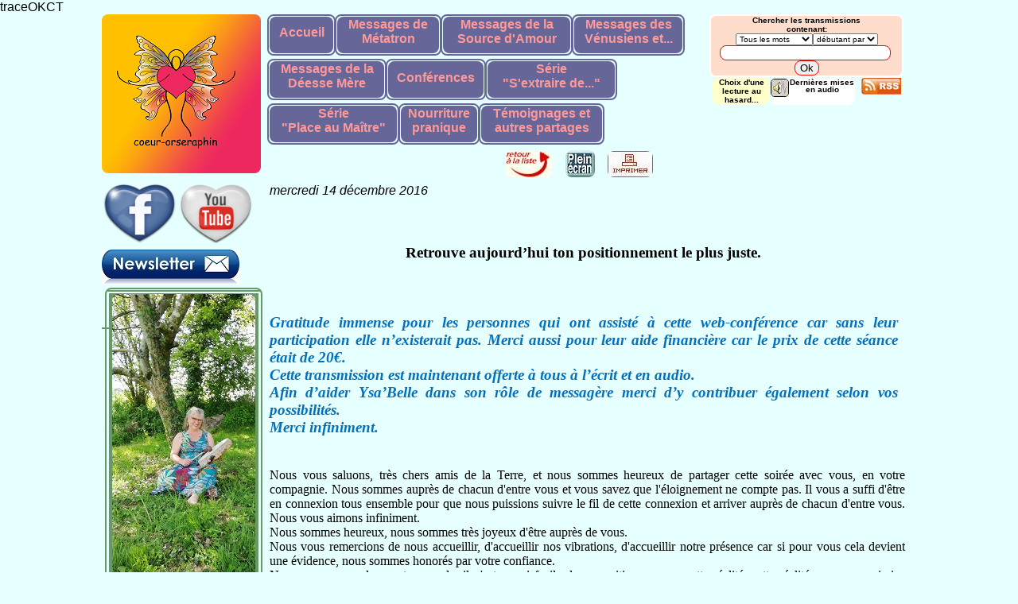

--- FILE ---
content_type: text/html; charset=ISO-8859-1
request_url: http://www.coeur-orseraphin.com/?t=1264
body_size: 28130
content:
<!DOCTYPE html>
  <html lang="fr">
  <head> 
  <meta http-equiv="Content-Type" content="text/html; charset=iso-8859-1" /> 
<SCRIPT   type="text/javascript" >
  var timercli = 0;
  function choixgtu(id) {
    var idmot = document.getElementById('seledf');
    if (id.value == 'g')
    idmot.style.display = 'none';
    else
    idmot.style.display = 'inline';
  }
  function choixedf(id, e, d, f, r) {
    var val = id.value;
    if (val == 'e')
    id.title = e;
    if (val == 'd')
    id.title = d;
    if (val == 'f')
    id.title = f;
    if (val == 'r')
    id.title = r;
    //alert(val);  alert(p);  id.title='hello';
    //var  txt=vm ;alert(vm);
  }
  function testmsg(opinion) {
    s = opinion.msg.value.toLowerCase();//convertit en minuscules  
    //alert(s);
    invalidChars = '[]'
    if (s == '') {
      return false
    }
    for (i = 0; i < invalidChars.length; i++) {
      badChar = invalidChars.charAt(i)
      if (s.indexOf(badChar, 0) > -1)
      {
        opinion.msg.value = "~`~";
        return  true;
      }
    }
    if (s.indexOf("script", 0) > -1) {
      opinion.msg.value = "~`~";
      return  true;
    }
    if (s.indexOf("<a ", 0) > -1) {
      opinion.msg.value = "~`~";
      return  true;
    }
    if (s.indexOf("href", 0) > -1) {
      opinion.msg.value = "~`~";
      return  true;
    }
    return true
  }
  function tnuf(xx, nv, tarea) {
    // alert(" coucou"+cel.value);
    //  alert(" coucou"+xx);
    nv.value = xx;  //alert(xx);   alert(nv.name);   alert(tarea.name);
    tarea.value = xx;
    return;
  }
  function  essai(a) {
    alert(a);
    return true;
  }
</script>
<script  >
  var tabcoul= new Array('','CCFFFF;BDBCBE;CC3399;BDBCBE;BDBCBE;CC3399;BDBCBE;CC33CC;FF6666;FF66FF;0099CC;bleu-vert-99','E6FFFF;666699;FF9999;666699;669966;FFFF99;669966;CC33FF;FF33FF;FFFF00;3333FF;bleu_ciel','d5bd6f;ffcccc;666600;ffffff;99ccff;993399;ccccff;9933cc;ff3333;ffff00;666699;caramel','99cc99;ffffcc;9966ff;ffffff;ffffcc;3333ff;ffffcc;9933cc;ff6666;ffff00;ffffff;essai31','cccccc;cccccc;ccffff;cccccc;cccccc;ffff66;cccccc;9966cc;ff6666;ff66ff;0099cc;gris_cc','33ffcc;ff99cc;006633;660000;ff99cc;660000;006633;660000;ffaaaa;ffff00;aaaaff;isa2','cc66cc;660000;ccccff;000000;cccc00;3366cc;000000;660000;0033cc;cc0000;6600ff;isa3','ff99cc;33ffcc;000099;000099;33ffcc;000099;000099;000099;ffaaaa;ffff00;aaaaff;isabelle','ccff99;cc00ff;ffffff;cc00ff;ccffcc;993399;ffcc66;990000;ffaaaa;ffff00;aaaaff;xavier1','e6ffff;666699;ffffcc;666699;33cc99;ffffff;33cc99;ff6699;ffaaaa;ffff00;aaaaff;xavier2','e6ffff;666699;ccffcc;ff33ff;b3ffd9;67408d;ff33ff;ff6699;ff9999;ffff00;aaaaff;xavier3');
  var fondmj = new Array('0000FF','00FF00','00FFFF','ff0000','ff00ff','FFFF00','FFFFFF')
  var codehexa = new Array('0','1','2','3','4','5','6','7','8','9','A','B','C','D','E','F')
  var codloc=new Array('zero','body','dtmh','spamh','dlmh',  'idmvg', 'spamv','dlmv','cos','ceur','or','seaphin')
  var codsty=new Array('x','f','f','t','b','f','t','b','t','t','t','t')
  var nbloc=codloc.length-1;
  var icouldeb=Math.floor(Math.random()*(tabcoul.length));
  var icoulfin=Math.floor(Math.random()*(tabcoul.length));
  var couleurdefond
  var sombremax=0
  var clairmax=255
  var over=0;
  var locacolor=-1; //identifie le ou les récepteurs de la couleur
  var nbpas=60;
  var pasc=1;
  
  var nvfen=null ;
  function str_replace(a,n,s){// fonction idem à PHP
  i=s.indexOf(a);
    while(i>=0 )
  {   s=s.substr(0,i )+n+s.substr( i+a.length); i=s.indexOf(a); }
  return(s);
  }
  function newWindow(f) {
  if (nvfen && !nvfen.closed)  nvfen.close() ;
  nvfen=window.open( f ,'nomfenetre','toolbar=yes,location=yes,scrollbars=yes,top=200,width=400,height=300')
  
    }
  function ClicSurNomObjet(id ) { //clic un des 11 td loca des couleurs
  if (locacolor==id)   //si déjà rouge  on le met en blanc
  {  document.getElementById('tdc'+id).style.background ='#ffffff';
    locacolor=-1;  over=0;
    return;
  }
  
  locacolor=-1;
  over=0;
  for ( i=1;i<=nbloc ;i++)    //on remet tout blanc
  
  document.getElementById('tdc'+i).style.background ='#ffffff';
  
  
  document.getElementById('tdc'+id).style.background ='#ff5555';//passage rouge
    locacolor=id; 
    //over=1;
  //Récup de couleurdefond à partir de l'index locacolor
  if  (codsty[locacolor]=='f') couleurdefond=tfc(document.getElementById(codloc[locacolor] +'1').style.background) ;
  if  (codsty[locacolor]=='t')  couleurdefond=tfc(document.getElementById(codloc[locacolor] +'1' ).style.color) ;
  if  (codsty[locacolor]=='b')  couleurdefond= tfc(document.getElementById(codloc[locacolor] +'1' ).style.borderColor );
  
  // pour renseigner et afficher les 3 composantes R V B
  ch= couleurdefond ;
  rougeh=ch.substr(1,2); verth=ch.substr(3,2) ;  bleuh=ch.substr(5,2) ;
  rouged= parseInt(rougeh,16) ;
  vertd= parseInt(verth,16) ;
  bleud= parseInt(bleuh,16) ;
    document.getElementById('divr').title=rouged;
    document.getElementById('divv').title=vertd;
    document.getElementById('divb').title=bleud;
    document.getElementById('divr').style.width=rouged+'px';
    document.getElementById('divv').style.width =vertd+'px';
    document.getElementById('divb').style.width =bleud+'px';
  }
  function    validcori(th) //clic sur une des 'nbloc' couleurs du jeu  désigné par le 'Nomfichier.txt'
  { rgb=th.bgColor; rgb=rgb.substr(1,6);
  
  ValiderLaCoul(rgb,true) ;
  
  }
  function    validccou(th) //clic sur une valeur courante
  {   rgb=th.bgColor; rgb=rgb.substr(1,6);
  ValiderLaCoul(rgb,true) ;
  }
  
  function DownTd(rvb) {
  if (locacolor==-1)    return;
  over=1;
  }
  function      OverTd(rgb)
  {if (over==0)return;
  ValiderLaCoul(rgb,true) ;      }
  function    UpTd(id) //associé à mouseover
  {   rgb=document.getElementById(id).title;
  if (locacolor==-1) return;
    
  ValiderLaCoul(rgb,true) ; over=0; }
  function maFonctionDown(th,ev,coul)
  {  th.perm='ok' ;maFonctionMove(th,ev,coul);
  }
  //   alert('1'+th.lang);       alert('3'+th.lang);  alert('2'+th.lang);
  function maFonctionMove(th,ev,coul)
  {
  var x, y;
  if   (th.perm!='ok') return;
  if (ev.x!=null && ev.y!=null)  {  x = ev.x;    y = ev.y;  }
  if (ev.clientX!=null && ev.clientY!=null) {x = ev.clientX;y = ev.clientY;}
  if  (navi=='firefox')  ox =ev.layerX; else ox= ev.offsetX  ;
  if (ox<0) ox=0;   if (ox>255) ox=255;    ; //tous sauf FF
  th.title=ox;    document.getElementById(coul).title=ox;
  //document.getElementById('test').innerHTML = ' x ='+x +'    ox='+ox;
  document.getElementById(coul).style.width=ox+'px';
  c= codehexa[Math.floor(ox/16)]+codehexa[ox%16];
    if (coul=='divr') r=ox;else r=document.getElementById('divr').title ;
    if (coul=='divv') v=ox;else v=document.getElementById('divv').title ;
    if (coul=='divb') b=ox;else b=document.getElementById('divb').title ;
    r= codehexa[Math.floor(r/16)]+codehexa[r%16];
    v= codehexa[Math.floor(v/16)]+codehexa[v%16];
    b= codehexa[Math.floor(b/16)]+codehexa[b%16];
    rvb=r+v+b;
  ValiderLaCoul(rvb,false)  ;
    
  }
  function maFonctionUp(th,ev,coul)
  { maFonctionMove(th,ev,coul);  th.perm='nok' ;
  }
  function ValiderLaCoul(rvb,surtd)  {
  //suite à passage sur les 216 td  ou autres...
  if (locacolor==-1)    return;
  ch= rvb ;
  rougeh=ch.substr(0,2); verth=ch.substr(2,2) ;  bleuh=ch.substr(4,2) ;
  rouged= parseInt(rougeh,16) ;
  vertd= parseInt(verth,16) ;
  bleud= parseInt(bleuh,16) ;
    if (surtd){
    document.getElementById('divr').title=rouged;
    document.getElementById('divv').title=vertd;
    document.getElementById('divb').title=bleud;
    document.getElementById('divr').style.width=rouged+'px';
    document.getElementById('divv').style.width =vertd+'px';
    document.getElementById('divb').style.width =bleud+'px';
  }
    couleurdefond='#'+rvb ;
    //
    document.getElementById('vcouc'+locacolor).bgColor=couleurdefond;
    document.getElementById('vcouc'+locacolor).title=rouged+'-'+vertd+'-'+bleud ;
  for ( i=1;i<100;i++){
    if ( document.getElementById(codloc[locacolor]+i) ){
  if  (codsty[locacolor]=='f') document.getElementById(codloc[locacolor] +i).style.background =couleurdefond;
  if  (codsty[locacolor]=='t') document.getElementById(codloc[locacolor] +i).style.color =couleurdefond;
  if  (codsty[locacolor]=='b') document.getElementById(codloc[locacolor] +i).style.borderColor   =couleurdefond;
  }
    else break;
  }
  }
  function ChoixSetCoul(th)
  {c=th.value; 
  locacolor=-1;over=0;
  for ( i=1;i<=nbloc ;i++)    //on désélectionne tous les locacolor
  document.getElementById('tdc'+i).style.background ='#ffffff';
  
  for (k=1;k<=nbloc;k++){//on met toutes les couleurs d'origine du jeu
  ch='#'+c.substring(k*7-7,k*7-1);
  rougeh=ch.substr(1,2); verth=ch.substr(3,2) ;  bleuh=ch.substr(5,2) ;
  rouged= parseInt(rougeh,16) ;
  vertd= parseInt(verth,16) ;
  bleud= parseInt(bleuh,16) ;
  document.getElementById('voric'+k).title=rouged+'-'+vertd+'-'+bleud;
  document.getElementById('voric'+k).bgColor=ch;
  document.getElementById('vcouc'+k).title=rouged+'-'+vertd+'-'+bleud;
  document.getElementById('vcouc'+k).bgColor=ch;
  for ( i=1;i<100;i++)
  if ( document.getElementById(codloc[k] +i ) ){
  if  (codsty[k]=='f') document.getElementById(codloc[k] +i).style.background=ch;
  if  (codsty[k]=='t')   document.getElementById(codloc[k] +i ).style.color= ch;
  if  (codsty[k]=='b')  document.getElementById(codloc[k] +i ).style.borderColor=ch ;
  }
  else break;
  }
  
  }
  function TestEnvirJeu(j)
  { alert('envirJeu');
  para= tfc(document.getElementById('body1').style.background).substring(1,7)+';'  ;
  para+= tfc(document.getElementById('dtmh1').style.background).substring(1,7) +';'   ;
  para+=    tfc(document.getElementById('spamh1').style.color).substring(1,7) +';'  ;
  para+=tfc(document.getElementById('dlmh1').style.borderColor).substring(1,7) +';'  ;
  para+= tfc(document.getElementById('idmvg1').style.background).substring(1,7) +';' ;
  para+=tfc(document.getElementById('spamv1').style.color).substring(1,7) +';'  ;
  para+=tfc(document.getElementById('dlmv1').style.borderColor).substring(1,7) +';'  ;
  para+=tfc(document.getElementById('cos1').style.color).substring(1,7) +';'  ;
    
    
  coulfin=para;
  
  }
  function CouleurInt(cdeb,cfin)
  {   
  //cd='#'+cdeb.substring(k*7-7,k*7-1);
  //  cf='#'+cfin.substring(k*7-7,k*7-1);
  
  cd=cdeb;
  cf= cfin;
  rouged= parseInt(cd.substr(1,2),16) ;
  vertd= parseInt(cd.substr(3,2) ,16) ;
  bleud= parseInt(cd.substr(5,2) ,16) ;
  rougef= parseInt(cf.substr(1,2),16) ;
  vertf= parseInt(cf.substr(3,2) ,16) ;
  bleuf= parseInt(cf.substr(5,2) ,16) ;
  ra=rouged+Math.floor((rougef-rouged)*pasc/nbpas);
  va=vertd+Math.floor((vertf-vertd)*pasc/nbpas);
  ba=bleud+Math.floor((bleuf-bleud)*pasc/nbpas);
  // alert(  rouged+' '+rougef+' '+ra);
  var    valr=codehexa[Math.floor(ra/16)]+codehexa[ra%16]+
  codehexa[Math.floor(va/16)]+codehexa[va%16]+
  codehexa[Math.floor(ba/16)]+codehexa[ba%16] ;
    
  return('#'+valr);
  };
  var cd,cf,rouged,vertd,bleud,rougef,vertf,bleuf,ra,va,ba,ch ,seta;
  function EntreDeuxJeux()
  {  
  
  var couldeb=tabcoul[icouldeb];  var coulfin=tabcoul[icoulfin];
  var k,i;
  seta='';
  if (pasc==0) {
  k=icouldeb; 
  while((k==icouldeb)||(k==icoulfin)) k=Math.floor(Math.random()*(tabcoul.length));
  icouldeb=icoulfin; icoulfin=k;
  } 
  for (k=1;k<=nbloc;k++)//on met toutes les couleurs d'origine du jeu
  {      cd='#'+couldeb.substring(k*7-7,k*7-1);
  cf='#'+coulfin.substring(k*7-7,k*7-1);
    rouged= parseInt(cd.substr(1,2),16) ;
  vertd= parseInt(cd.substr(3,2) ,16) ;
  bleud= parseInt(cd.substr(5,2) ,16) ;
  rougef= parseInt(cf.substr(1,2),16) ;
  vertf= parseInt(cf.substr(3,2) ,16) ;
  bleuf= parseInt(cf.substr(5,2) ,16) ;
  ra=rouged+Math.floor((rougef-rouged)*pasc/nbpas);
  va=vertd+Math.floor((vertf-vertd)*pasc/nbpas);
  ba=bleud+Math.floor((bleuf-bleud)*pasc/nbpas);
  // alert(  rouged+' '+rougef+' '+ra);
  seta=seta+codehexa[Math.floor(ra/16)]+codehexa[ra%16]+
  codehexa[Math.floor(va/16)]+codehexa[va%16]+
  codehexa[Math.floor(ba/16)]+codehexa[ba%16]+';';
  }
  
  //on valide le jeu seta
  //alert(seta);
  for (k=1;k<=nbloc;k++){//on met toutes les couleurs d'origine du jeu
  ch='#'+seta.substring(k*7-7,k*7-1);
  for ( i=1;i<100;i++)
  if ( document.getElementById(codloc[k] +i ) ){
  if  (codsty[k]=='f') document.getElementById(codloc[k] +i).style.background=ch;
  if  (codsty[k]=='t')   document.getElementById(codloc[k] +i ).style.color= ch;
  if  (codsty[k]=='b')  document.getElementById(codloc[k] +i ).style.borderColor=ch ;
  }
  else break;
  }
    
  
  keffet(); // if (navi=='msie')
    pasc++;
    if (pasc==nbpas)  pasc=0;   
  var    timerdj = setTimeout('EntreDeuxJeux()',1000   ) ;
  }
  
  function ValiderJeuCoul()     /* appui sur val  */
  {
  co=document.getElementById('tdchoix').value   ;
  if (co=='liste.txt') {alert('aucun jeu de couleurs choisi !');return;}
  
  document.location.href = '?colordef='+co+'&ti=tstcoul';
  }
  function RazEnregistrerCoul()
  { nn=document.getElementById('nomcoul').value ;
  co=document.getElementById('tdchoix').value   ;
  co=co.substr(nbloc*7);
  if ( nn=='Enregistrer') document.getElementById('nomcoul').value=co ;
  }
  function tfc(colo){
  if  (colo.indexOf('rgb(',0)==-1) return(colo) ;
  i=colo.indexOf(',',0) ;j=colo.indexOf(',',i+1)  ;k=colo.indexOf(')',j+1)
  rd=colo.substring(4,i); vd=colo.substring(i+1,j);bd=colo.substring(j+1,k);
  
  rh= codehexa[Math.floor(rd/16)]+codehexa[rd%16];
  vh= codehexa[Math.floor(vd/16)]+codehexa[vd%16];
  bh= codehexa[Math.floor(bd/16)]+codehexa[bd%16];
  colo='#'+rh+vh+bh;     
  return(colo) ;
  }
  function EnregistrerCoul()
  { nn=document.getElementById('nomcoul').value ;
  ch='';
  while  (nn.charAt(0)==' ') nn=nn.substring(1);
  while  (nn.charAt(nn.length-1)==' ') nn=nn.substr(0,nn.length-1);
    
  for ( i=0;i<nn.length;i++)
  {k=nn.charAt(i);  if (k==' ') k='_'; ch+=k;}
  nn=ch;
    
  if (( nn=='Enregistrer')|| ( nn=='')){alert('Aucun nom n a été défini!');return;};
  for ( i=1;i<100 ;i++)
  if ( document.getElementById('opc'+i) )
  { t=document.getElementById('opc'+i).title;
  if (t.substr(0,2)=='* ') t=t.substr(2,t.length-2);
    
  if (t==nn )
  {if (confirm('Ce set de couleur est déjà utilisé, le recouvrir ?')) break;
  else return;} }
  else break;
  var para= nn+'*';
  para+= tfc(document.getElementById('body1').style.background).substring(1,7)+';'  ;
  para+= tfc(document.getElementById('dtmh1').style.background).substring(1,7) +';'   ;
  para+=    tfc(document.getElementById('spamh1').style.color).substring(1,7) +';'  ;
  para+=tfc(document.getElementById('dlmh1').style.borderColor).substring(1,7) +';'  ;
  para+= tfc(document.getElementById('idmvg1').style.background).substring(1,7) +';' ;
  para+=    tfc(document.getElementById('spamv1').style.color).substring(1,7) +';'  ;
  para+=tfc(document.getElementById('dlmv1').style.borderColor).substring(1,7) +';'  ;
  para+=tfc(document.getElementById('cos1').style.color).substring(1,7) +';'  ;
  
    
    
  para+=nn;  
  document.location.href = '?par='+para; 
  return;//16 12
  var s= document.URL;   /*  alert(s);return;  */
  if (s.indexOf('?par=',0)>-1)   /* test si par seul */ 
  {document.location.href = '?par='+para;return(true)   }
  if (s.indexOf('&par=',0)>-1)
  { i=s.indexOf('&par=',0) ;
    s=s.substring(0,i);    
    document.location.href =  '&par='+para;return(true);
  }
  if (s.indexOf('?',0)>-1)
  document.location.href =s+'&par='+para;
    
  else document.location.href = '?par='+para;
  
  }
  function timage(obj)
  {  alert(obj.value)
  return(false)
  }
  
  function changnoir(th)
  {  c=th.value;
  c= codehexa[Math.floor(c/16)]+codehexa[c%16];
  c='#'+c+c+c;
  document.getElementById('tdnoir').style.background=c ;
  
  sombremax=th.value;
  MajTabCoul(sombremax,clairmax)   ;  
  
  
  }
  function changblanc(th)
  {  c=th.value;
  c= codehexa[Math.floor(c/16)]+codehexa[c%16];
  c='#'+c+c+c;
  document.getElementById('tdblanc').style.background=c ;
  clairmax=th.value;
  MajTabCoul(sombremax,clairmax)   ;
  
  
  
  
  } 
  function  vh(x)  {
  x=codehexa[Math.floor(x/16)]+codehexa[x%16];
  return(x);
  }
  function MajTabCoul(min,max)
  {     
  tc = new  Array('00', '33', '66', '99', 'cc', 'ff');
  tc[0] =vh(min);
  tc[5]=vh(max);
  for (i=1;i<5;i++) {j=  Math.ceil( (max-min)*i/5   ) ;   tc[i]=  vh(  +min+j) }
  t=-1;
  for ( i = 0;  i < 6;  i++)
    {
    for ( j = 0;  j <  6;  j++)
  {   
  if (( i%2)==0){ d=0; c=6; p=1 }else { d=5; c=-1; p=-1 }
  for ( k =  d; k !=c  ;  k+= p)
  {   r = tc[i]; g = tc[j]; b = tc[k]; rgb =  r + g + b ;t+=1;
  document.getElementById('x'+t).style.background ='#'+rgb;
  document.getElementById('x'+t).title= rgb;
  
  }//fin de k
  
  }//fin de j
  
  }  //fin de i
  
  } //fin de la fonction
  function FinTestCouleurs()
  {   
    
  document.location.href = '?ft';
  }
  var toutt='';
  function gencoulmj()
  {var v='#';   var ii,x;
  for(ii=1;ii<4;ii++)
  { x=Math.floor(Math.random()*95+160);
  v+= codehexa[Math.floor(x/16)]+codehexa[x%16];
  }
  return(v);
  }
  function WhiteYellow(th){
  if  (th.bgColor=='#ffff00')  th.bgColor='#ffffff';
  else  th.bgColor='#ffff00';
  }
  function changvmt(id,m)
  { 
  document.getElementById('hiddenvmt_'+m).value= id.value  ;
  }       
  var idajoutf=0;
  function ajoutf(id){
  
  idajoutf++;
  document.getElementById('nf'+id).innerHTML = '<br><input type=file   size=60 MAXLENGTH=1000000    name=ima[] value=""  onchange="ajoutf('+idajoutf+')"  ><span id=nf'+idajoutf+' ></span>' ;
  }
  function fijoints(id){
  id++;if (id>15) {alert('Rajouter le reste sur étape suivante'); return;}
  document.getElementById('fijoint'+id).style.display= 'inline';
  }
  function changfichiermj(m){
    adf= document.getElementById('chgfmj'+m).value;
  document.getElementById('fj'+m).innerHTML= '<br> + éventuellement les fichiers images associés <br><input type=file   size=60 MAXLENGTH=1000000    name=ima[] value=""  onchange="ajoutf('+idajoutf+')"  ><span id=nf'+idajoutf+' ></span>' ;
    
  adf=document.getElementById('chgfmj'+m).value;
  document.getElementById('adhtm'+m ).value =document.getElementById('chgfmj'+m).value;
  document.getElementById('adweb'+m).value='';  }
  function changfichiermvg(){ adf=document.getElementById('chgfmvg').value;
  alert(adf);
  document.getElementById('admvg' ).value =document.getElementById('chgfmvg').value;
    } 
  
  function razadhtm(m ){ if   (document.getElementById('adweb'+m).value!='' )
  {   document.getElementById('chgfmj'+m).value='';
  document.getElementById('adhtm'+m).value=''; }
  }
  </script><SCRIPT>
  function keffet() {return;
    if (!document.getElementById('kidtext0'))
    return;
    if (pasc == 0)
    {
      i = 0;
      while (document.getElementById('kidtd' + i))
      {
        coulmjd[i] = coulmjf[i];
        coulmjf[i] = gencoulmj();
        i++;
      }
    }
    for (var idm = 0; idm < textecli.length; idm++)
    {
      if (textecli[idm] != '')
      {
        var ktext = textecli[idm];
        while ((ktext.charAt(kpos[idm]) == '<') || (ktext.charAt(kpos[idm]) == '>'))
        {
          while ((ktext.charAt(kpos[idm]) == '<') && (kincrement[idm] == 1))
          {
            while (ktext.charAt(kpos[idm]) != '>')
            kpos[idm]++;
            if (kpos[idm] == ktext.length - 1)
            kincrement[idm] = -1;
            else
            kpos[idm]++;
          }
          while ((ktext.charAt(kpos[idm]) == '>') && (kincrement[idm] == -1))
          {
            while (ktext.charAt(kpos[idm]) != '<')
            kpos[idm]--;
            if (kpos[idm] == 0) {
              kincrement[idm] = 1;
            } else
            kpos[idm]--;
          }
        }
        // alert(kpos[idm]);
        var cbg = fondmj[Math.floor(Math.random() * 8)];
        var kaff = '';
        for (var ik = 0; ik < ktext.length; ik++)
        {
          var klettre = ktext.charAt(ik);
          if (klettre == '<')
          for (var i = ik; i < ktext.length; i++) {
            klettre = ktext.charAt(i);
            kaff += klettre;
            if (klettre == '>') {
              ik = i + 1;
              klettre = ktext.charAt(ik);
              break;
            }
          }
          if (ik == kpos[idm])
          kaff += '<FONT COLOR=#' + cbg + '>' + klettre + '</FONT>';
          else {
            if ((ik == kpos[idm] + kincrement[idm]) && (klettre != '>') && (klettre != '<'))
            kaff += '<FONT COLOR=#' + cbg + '>' + klettre + '</FONT>';
            else
            kaff += klettre;
          }
        } //de for départ ik
        var v = CouleurInt(coulmjd[idm], coulmjf[idm]);
        document.getElementById('kidtext' + idm).innerHTML = kaff;//lettre rouge
        document.getElementById('kidtd' + idm).bgColor = v;//couleur de fond
        if (kpos[idm] == ktext.length)
        kincrement[idm] = -1;
        if (kpos[idm] == 0 && kincrement[idm] == -1)
        kincrement[idm] = 1;
        kpos[idm] = kpos[idm] + kincrement[idm];
      }//fin de textecli
      var hw = nomfihtm[idm] + textadweb[idm];
      var nl = '<br>';
      if (hw != '') //le lien se fera soit sur txtclic soit sur texte seul:==> 3 cas
      {
        if ((textecli[idm] != '') && (texteduclic[idm] != ''))//cas 1
        document.getElementById('kidhref' + idm).innerHTML = nl + '<a href=\"' + hw + '\">' + '<b><span style=\"font-size:0.8em;\" >' + texteduclic[idm] + '</span></b></a>';
        if ((textecli[idm] == '') && (texteduclic[idm] != ''))//cas 2  pas de nl de séparation  si message blanc
        document.getElementById('kidhref' + idm).innerHTML = '<a href=\"' + hw + '\">' + '<b><span style=\"font-size:1.0em;\" >' + texteduclic[idm] + '</span></b></a>';
        if ((textecli[idm] != '') && (texteduclic[idm] == ''))//cas 3  clic sur le message lui-même
        //on rajoute le lien devant textecli
        document.getElementById('kidtext' + idm).innerHTML = '<a href=\"' + hw + '\">' + kaff + '</a>';
      }
    }// fin de for idm
  }
</SCRIPT>
<script >
  function   changerTheme( vx,idnf,repori)
  {  document.getElementById('namef').value=vx;
  document.getElementById('codero').value=repori;
  document.getElementById('radio'+repori).checked=true;
  }
  </script><script>
  function recupInfos( M){   return;
    if( document.getElementById('visupe' ).checked ==true) 
    document.getElementById('visupe'+M).value='oui' ;
    else document.getElementById('visupe'+M).value='non';
    if( document.getElementById('defilc' ).checked ==true)
    document.getElementById('defilc'+M).value='oui' ;
    else document.getElementById('defilc'+M).value='non';
    
  }
  function insertLien(M){
        var elt  = document.getElementById('area'+M); //On récupère l'élément textearea
    var startSelection   = elt.value.substring(0, elt.selectionStart);
    
    
    var currentSelection = elt.value.substring(elt.selectionStart, elt.selectionEnd);
    var endSelection     = elt.value.substring(elt.selectionEnd);
    
    //Assemble la sélection
    //      alert('start cur end = ' +   startSelection+'-'  +currentSelection+'-'  +endSelection) ;
    
    
    elt.value= startSelection +'[ ; ]'  + endSelection;
    
  }
  
</script>










<script> function voirchoixh(){
document.getElementById('ph').style.display='block';
}
function cacherchoixh(){
document.getElementById('ph').style.display='none';
}
</script>traceOKCT<meta http-equiv="Content-Type" content="text/html; charset=iso-8859-1" /><meta name="keywords" content="coeur,or,séraphin,métatron,archange,ange,canalisation,méditation,guérison,dieu,karma,christique,énergie,âme,conscience,initiation,amour,joie,sagesse,libération,chanel,ascension,soin,source">
<meta name="description" content="ce site a pour but de diffuser les transmissions en canalisation des messages de l'archange Métatron pour ouvrir les coeurs les consciences; favoriser la guérison et l'ascension.">
<meta name="robots" content="index,follow"><link href="stylecos.css" rel="stylesheet" type="text/css" /><link rel='icon' type='image/png' href='images/logocos.png' /><link  type="application/rss+xml" title="Flux RSS" href="http://www.coeur-orseraphin.com/rss.xml" />
<link  type="application/rss+xml" title="Flux RSS audio" href="http://www.coeur-orseraphin.com/rssaudio.xml" />    <script type="text/javascript">
  <!--
  var bGrounds = new Array("red", "white", "blue")
  var thisBG = 0
  var bgColorCount = 3
  function montrevg(id) {
    var d = document.getElementById(id);
    if (d) {
      d.style.display = 'block';
    }
    return;
    for (var i = 1; i <= 10; i++) {
      if (document.getElementById('smenuvg' + i))
      {
        document.getElementById('smenuvg' + i).style.display = 'block';
      }
    }
    if (d) {
      d.style.display = 'block';
    }
  }
  function montre(id) {
    
    var d = document.getElementById(id);
    
    if (navi == 'IE')
    {  
      for (var i = 1; i <= 10; i++)
            if (document.getElementById('smenuh' + i)) {
        document.getElementById('smenuh' + i).style.display = 'none';
      }
    }
    if (d) {
      d.style.display = 'block';
    }
  }
  function cacheraudio(ori) {
    document.getElementById('ulaudio').style.display = 'none';
    //alert(ori);
  }
  function voiraudio() {
    document.getElementById('ulaudio').style.display = 'block';
  }
  function montreo(id) {
    document.getElementById(id).style.display = 'none';
  }
  function montreodl(id) {
    if (navi == 'IE')
    if (id != 'smenuh1')
    return;
    document.getElementById(id).style.display = 'none';
  }
  //-->
</script>
<title  >14 12 2016 Retrouve aujourd'hui ton positionnement le plus juste </title><style>
  a{
  text-decoration:none;
  }
  </style> </head><script type="text/javascript"  >
  var navi='chrome';  </script><body   id='body1' style='background:#ff99cc; '  ><div  id=divdepart style= 'width:1024px;margin-left: auto;margin-right: auto;' ><div id="menuvg"   ><img class=radius src='images/logocos.png' align=center title='' ><a href='https://www.facebook.com/YsaBelle-1527830604100420/?ref=bookmarks' ><img src='images/facebook-icone-7553-96.png' align=left title='lien facebook' ></a><a href='https://www.youtube.com/results?search_query=coeur+orseraphin' ><img src='images/youtube-icone-8879-96.png' align=right title='lien youtube' ></a><a href='nl/index.php' ><img id=nl2 src='images/newsletter2.jpg'  align=center   title='lien nl' ></a> <dl id='dlmv1' style='border-color:#000099;'  >
      <dt     id='idmvg1'  style='background:#33ffcc;' onmouseover="montrevg('smenuvg1');" onmouseout="montrevg('smenuvg1');"><span   id='spamv1'  style="color:#000099;">
</span></dt><dd   id="smenuvg1" onmouseover="montrevg('smenuvg1');" onmouseout="montrevg('smenuvg1');"><ul  ><li id='idmvg2'  style='background:#33ffcc;'><img  class="radius" src="dossierisa/imgisa2.jpg
" ></li></ul></dd></dl ><br> <dl id='dlmv2' style='border-color:#000099;'  >
      <dt     id='idmvg3'  style='background:#33ffcc;' onmouseover="montrevg('smenuvg2');" onmouseout="montrevg('smenuvg2');"><a href= "?mt=18&f=Benediction_de_Marie_20_01_2012.htm"><span   id='spamv2'  style="color:#000099;">Bénédiction de Marie
</span></a> </dt><dd   id="smenuvg2" onmouseover="montrevg('smenuvg2');" onmouseout="montrevg('smenuvg2');"><ul  ></ul></dd></dl ><br> <dl id='dlmv3' style='border-color:#000099;'  >
      <dt     id='idmvg4'  style='background:#33ffcc;' onmouseover="montrevg('smenuvg3');" onmouseout="montrevg('smenuvg3');"><a href= "dossierisa/tarifs-soins-2025.pdf"><span   id='spamv3'  style="color:#000099;">SOINS INDIVIDUELS
</span></a> </dt><dd   id="smenuvg3" onmouseover="montrevg('smenuvg3');" onmouseout="montrevg('smenuvg3');"><ul  ><li id='idmvg5'  style='background:#33ffcc;'> Recouvrements d'âme.
 </li><li id='idmvg6'  style='background:#33ffcc;'><a href=tarif des soins 2025.pdf>Résonance sacrée, retrouver son pouvoir d'auto guérison.
 </a></li><li id='idmvg7'  style='background:#33ffcc;'><a href=tarif des soins 2025.pdf>Guérison des 5 blessures.
 </a></li></ul></dd></dl ><br> <dl id='dlmv4' style='border-color:#000099;'  >
      <dt     id='idmvg8'  style='background:#33ffcc;' onmouseover="montrevg('smenuvg4');" onmouseout="montrevg('smenuvg4');"><span   id='spamv4'  style="color:#000099;">Formations
</span></dt><dd   id="smenuvg4" onmouseover="montrevg('smenuvg4');" onmouseout="montrevg('smenuvg4');"><ul  ><li id='idmvg9'  style='background:#33ffcc;'><a href=dossierisa/recouvrement.pdf>Recouvrements d'âme
 </a></li><li id='idmvg10'  style='background:#33ffcc;'><a href=dossierisa/resonance.pdf>Résonance sacrée
 </a></li><li id='idmvg11'  style='background:#33ffcc;'><a href=dossierisa/bless.pdf>5 blessures de l'âme
 </a></li></ul></dd></dl ><br><li  id='idmvg12'  style='background:#33ffcc;'><span  class="date01">
</span></li> <dl id='dlmv5' style='border-color:#000099;'  >
      <dt     id='idmvg13'  style='background:#33ffcc;' onmouseover="montrevg('smenuvg5');" onmouseout="montrevg('smenuvg5');"><span   id='spamv5'  style="color:#000099;">Nos Amis Vénusiens...
</span></dt><dd   id="smenuvg5" onmouseover="montrevg('smenuvg5');" onmouseout="montrevg('smenuvg5');"><ul  ><li id='idmvg14'  style='background:#33ffcc;'><a href=https://www.amazon.fr/Contact-avec-V%C3%A9nusiens-Belle-Malifarge/dp/B0B92L84LV><img  class="radius" src="dossierisa/contactvenus.jpg
" ></a></li><li id='idmvg15'  style='background:#33ffcc;'><a href=https://www.amazon.fr/Contact-avec-V%C3%A9nusiens-Belle-Malifarge/dp/B0B92L84LV>Disponible sur amazon.fr
<br>Cet ouvrage est mon humble contribution à cette grande transformation en cours sur terre. Une nouvelle ère s'annonce, une nouvelle humanité se développe, c'est un fait!A la demande des Vénusiens un groupe s'est réuni régulièrement afin d'accueillir ce qu'ils avaient à nous dire. 
 </a></li></ul></dd></dl ><br> <dl id='dlmv6' style='border-color:#000099;'  >
      <dt     id='idmvg16'  style='background:#33ffcc;' onmouseover="montrevg('smenuvg6');" onmouseout="montrevg('smenuvg6');"><span   id='spamv6'  style="color:#000099;">Contact :
</span></dt><dd   id="smenuvg6" onmouseover="montrevg('smenuvg6');" onmouseout="montrevg('smenuvg6');"><ul  ><li id='idmvg17'  style='background:#33ffcc;'> <b>Ysabelle Malifarge</b>
<br>78 Pennavern 
<br>29190 Pleyben
<br>France
<br>Tel : 06 78 42 87 58
<br>
 </li></ul></dd></dl ><br> <dl id='dlmv7' style='border-color:#000099;'  >
      <dt     id='idmvg18'  style='background:#33ffcc;' onmouseover="montrevg('smenuvg7');" onmouseout="montrevg('smenuvg7');"><span   id='spamv7'  style="color:#000099;">Correspondance :
</span></dt><dd   id="smenuvg7" onmouseover="montrevg('smenuvg7');" onmouseout="montrevg('smenuvg7');"><ul  ><li id='idmvg19'  style='background:#33ffcc;'><a href=mailto:coeur.orseraphin@free.fr>coeur.orseraphin@free.fr
<br>
 </a></li></ul></dd></dl ><br> <dl id='dlmv8' style='border-color:#000099;'  >
      <dt     id='idmvg20'  style='background:#33ffcc;' onmouseover="montrevg('smenuvg8');" onmouseout="montrevg('smenuvg8');"><span   id='spamv8'  style="color:#000099;">Autres Liens:
</span></dt><dd   id="smenuvg8" onmouseover="montrevg('smenuvg8');" onmouseout="montrevg('smenuvg8');"><ul  ><li id='idmvg21'  style='background:#33ffcc;'><a href=http://www.soleildanslescoeurs.com>soleildanslescoeurs.com
<br>
 </a></li></ul></dd></dl ><br> </div><div id=conteneurm  ><div  id=divdroite style='margin-right:0em;' ><div    class='dldlr'  style='background-color:#fdc;  '><div id=divvert  class=chercher style='text-align:center;'  ><form name="xmnf" action="?mt=10"  method="post"><b>Chercher les transmissions<br> contenant:<br></b>
    <SELECT  id="selgtu" style='font-size:1em;' OnChange="choixgtu(this )"NAME="etlog"    SIZE=1><OPTION  VALUE="t" >Tous les mots<OPTION  VALUE="u" > Un des mots  <OPTION  VALUE="g" > Le texte intégral  </SELECT><SELECT  style= 'display:inline;font-size:1em;'  id="seledf" OnChange="choixedf(this,'Afficher les mots qui correspondent exactement aux caractères saisis','Afficher les mots qui  commencent avec les caractères saisis','Afficher les mots qui  finissent avec les caractères saisis','Afficher les mots qui  contiennent les caractères saisis'  )"
    NAME="etmot" title="Afficher les mots qui  commencent avec les caractères saisis"    class="selec"  SIZE=1><OPTION  title ="Afficher les mots qui  commencent avec les caractères saisis" VALUE="d" >débutant par<OPTION  title ="Afficher les mots qui correspondent exactement aux caractères saisis" VALUE="e" >exacts<OPTION title ="Afficher les mots qui  finissent avec les caractères saisis"   VALUE="f" >finissant par<OPTION title ="Afficher les mots qui  contiennent les caractères saisis"   VALUE="r" >contenant</SELECT><input type=text  id=tfind value="" size=25 MAXLENGHT=100 name=filtre >&nbsp;<input name="submitchercher" id=tfindok  value="Ok"  type="submit"></form></div ></div><div class='vide'  style='height:1px;'><br>  </div><div  id=HasardAudioRss style='width:100%;text-align:center;'>
    <div      >
    <div  onmouseover='voirchoixh();' onmouseout='cacherchoixh();'
    title="Le «hasard» choisira pour vous sur l'ensemble des textes du site"
    class=chercher style='background-color:#ffc;text-align:center;width:30%;line-height:1.1em;float:left;' >
    <b>Choix d'une lecture au hasard...</b>
    <p id=ph style='display:none;'>
    <a    href='?mt=40' style='text-decoration:none;'><b >Avec ou sans audio</b></a>
    <br><br>
    <a    href='?mt=400' style='text-decoration:none;'><b >Seulement avec l'audio</b></a>
    </p>
    
    
    </div><div class='dldl'  style='font-size:10px;width:45%;line-height:0.9em;float:left;z-index:3;' >
    <dl id='dlmhaudio'  style="border-color:green; "
    onmouseover="montre('smenuhaudio');"  onmouseout="montreodl('smenuhaudio');"   >
    <dt class=dtaudio id='dtmhaudio' style='background:white;height:33px;' onmouseover="montre('smenuhaudio');"   >
    <img  style='vertical-align:middle;float:left; -webkit-border-radius: 5px;
    border-radius: 5px; ' src='images/hp.jpg'      border=1 >
    <b>Dernières mises en audio</b>
    
    </dt>
    <dd style='display:none;' id="smenuhaudio" onmouseover="montre('smenuhaudio');"   onmouseout="montreo('smenuhaudio');">
    <ul width=100px  ><li  class=lirond style="text-align:center;color:#aa5555;"><b></b></li><li  class=lihaut style="background:#ccffff;"><a href="?t=265"><b>28 03 2006 </b>Visite du Maître Jésus</a></li>
        <LI   style="BACKGROUND: #fff; font-size:0.4em;" >&nbsp;</li><li   style="background:#ffffcc;"><a href="?t=1370"><b>07 10 2023 </b>La place du Féminin sur Terre, message d'ISIS</a></li>
        <LI   style="BACKGROUND: #fff; font-size:0.4em;" >&nbsp;</li><li   style="background:#ccffff;"><a href="?t=1369"><b>25 06 2022 </b>Place au Maître n°6 Être Conscience d'Amour</a></li>
        <LI   style="BACKGROUND: #fff; font-size:0.4em;" >&nbsp;</li><li   style="background:#ffffcc;"><a href="?t=1368"><b>28 05 2022 </b>Place au Maître n°5 Lâche prise !</a></li>
        <LI   style="BACKGROUND: #fff; font-size:0.4em;" >&nbsp;</li><li   style="background:#ccffff;"><a href="?t=1367"><b>30 04 2022 </b>Place au Maître n°4 Être Soi !</a></li>
        <LI   style="BACKGROUND: #fff; font-size:0.4em;" >&nbsp;</li><li   style="background:#ffffcc;"><a href="?t=1366"><b>26 03 2022 </b>Place au Maître n°3 Vivre en conscience</a></li>
        <LI   style="BACKGROUND: #fff; font-size:0.4em;" >&nbsp;</li><li   style="background:#ccffff;"><a href="?t=1365"><b>26 02 2022 </b>Place au Maître n°2 Ancrer la conscience dans le moment présent</a></li>
        <LI   style="BACKGROUND: #fff; font-size:0.4em;" >&nbsp;</li><li   style="background:#ffffcc;"><a href="?t=1364"><b>29 01 2022 </b>Place au Maître n°1 Être gratitude</a></li>
        <LI   style="BACKGROUND: #fff; font-size:0.4em;" >&nbsp;</li><li   style='background:#ffffff;'>
        <a     title='Avec le RSS soyez informés des 20 dernières mises en audio sur le site Coeur-Orséraphin. Pour cela cliquez simplement sur ce lien et laissez-vous guider.'
        href='rssaudio.xml' style='text-decoration:none;' ><img   src=images/rss20.jpg  ></a></li>
        <LI  class=libas  style='BACKGROUND: #fff; font-size:0.4em;' >&nbsp;</li></ul>
    </dd>
    </dl></div> <div      title="Avec le 'RSS' soyez informés des 20 derniers articles publiés sur le site Coeur-Orséraphin. Pour cela cliquez simplement sur ce lien et laissez-vous guider. "
    class=chercher style='background-color:#ffc; float:right; '>
    <a      href='rss.xml' style='text-decoration:none;' ><img style='vertical-align:middle;' src=images/rss21.png  ></a>
    <span style='vertical-align:middle;' class=valign></span>
    </div><ul id=ulaudio  onmouseout='cacheraudio(4)'    style='display:none;'><li  class=lirond style="text-align:center;color:#aa5555;"><b>Les derniers messages de la Source :</b></li><li  class=lihaut style="background:#ccffff;"><a href="?t=1353"><b>20 03 2021 </b>Message des Déesses c'est le retour de la puissance féminine</a></li>
        <LI   style="BACKGROUND: #fff; font-size:0.4em;" >&nbsp;</li><li   style="background:#ffffcc;"><a href="?t=1351"><b>20 02 2021 </b>Fusion des coeurs féminins masculins</a></li>
        <LI   style="BACKGROUND: #fff; font-size:0.4em;" >&nbsp;</li><li   style="background:#ccffff;"><a href="?t=1344"><b>17 10 2020 </b>Accueille l’énergie Divine pas encore incarnée et expanse-toi</a></li>
        <LI   style="BACKGROUND: #fff; font-size:0.4em;" >&nbsp;</li><li   style="background:#ffffcc;"><a href="?t=1342"><b>19 09 2020 </b>Nous sommes le Divin, réunifions nos consciences !</a></li>
        <LI   style="BACKGROUND: #fff; font-size:0.4em;" >&nbsp;</li><li   style="background:#ccffff;"><a href="?t=1337"><b>25 07 2020 </b>Message du Père</a></li>
        <LI   style="BACKGROUND: #fff; font-size:0.4em;" >&nbsp;</li><li   style="background:#ffffcc;"><a href="?t=1334"><b>20 06 2020 </b>La fusion avec le Grand Esprit</a></li>
        <LI   style="BACKGROUND: #fff; font-size:0.4em;" >&nbsp;</li><li   style="background:#ccffff;"><a href="?t=1327"><b>02 04 2020 </b>Questions réponses sur l'existence</a></li>
        <LI   style="BACKGROUND: #fff; font-size:0.4em;" >&nbsp;</li><li   style="background:#ffffcc;"><a href="?t=1299"><b>09 02 2019 </b>Transfert de la conscience du cerveau vers le coeur</a></li>
        <LI  class=libas style="BACKGROUND: #fff; font-size:0.4em;" >&nbsp;</li></ul></div></div></div><div id=menuh><div class='dldl'  style='width:5.0em;z-index:99;'>
  <dl  id='dlmh1' style='width:5.0em;border-color:#000099;'>
    <dt  id='dtmh1'   style='background:#33ffcc;'
    onmouseover="montre('smenuh1');" onmouseout="montreodl('smenuh1');">
  <a  title="Retour à l'accueil" href="?mt=0" >
  <span id='spamh1' style="line-height: 2.36em;color:#000099;">Accueil</span>
  </a></dt>
  <dd id="smenuh1" onmouseover="montre('smenuh1');"
  onmouseout="montreo('smenuh1');">
  <ul  >
  
  </ul>
  </dd>
  </dl ></div><div class='dldl' style='width:8.0em;z-index:98;' >
  <dl id='dlmh2' style="width:8.0em;border-color:#000099; ">
    <dt  id='dtmh2' style='background:#33ffcc;' onmouseover="montre('smenuh2');" onmouseout="montreodl('smenuh2');">
  <a title="liste des Messages" href="?mt=20&ti=lienmetatron" >
  <span id='spamh2'  style="line-height: 1.18em;color:#000099;">Messages de Métatron</span></a></dt>
  <dd id="smenuh2" onmouseover="montre('smenuh2');" onmouseout="montreo('smenuh2');">
  <ul><li  style="text-align:center;color:#aa5555;"><b>A lire ou à relire durant cette visite</b></li><li style="background:#ccffff;">
    <a href="?t=26"><b>04 12 2006 </b> L'Ordre Divin fait le ménage</a></li></ul>
  </dd>
  </dl></div><div class='dldl'  style='width:10em;z-index:97;' >
  <dl id='dlmh3'  style="width:10em;border-color:#000099; "
  onmouseover="montre('smenuh3');"  onmouseout="montreodl('smenuh3');"   >
  <dt  id='dtmh3' style='background:#33ffcc;' onmouseover="montre('smenuh3');" >
  <a href="?mt=20&ti=liensource"  >
  <span id='spamh3'  style="line-height: 1.18em;color:#000099;">Messages de la<br>Source d'Amour</span>
  </a>
  </dt>
  <dd  id="smenuh3" onmouseover="montre('smenuh3');" onmouseout="montreo('smenuh3');">
  <ul><li  class=lirond style="text-align:center;color:#aa5555;"><b>Les derniers messages de la Source :</b></li><li  class=lihaut style="background:#ccffff;"><a href="?t=1353"><b>20 03 2021 </b>Message des Déesses c'est le retour de la puissance féminine</a></li>
        <LI   style="BACKGROUND: #fff; font-size:0.4em;" >&nbsp;</li><li   style="background:#ffffcc;"><a href="?t=1351"><b>20 02 2021 </b>Fusion des coeurs féminins masculins</a></li>
        <LI   style="BACKGROUND: #fff; font-size:0.4em;" >&nbsp;</li><li   style="background:#ccffff;"><a href="?t=1344"><b>17 10 2020 </b>Accueille l’énergie Divine pas encore incarnée et expanse-toi</a></li>
        <LI   style="BACKGROUND: #fff; font-size:0.4em;" >&nbsp;</li><li   style="background:#ffffcc;"><a href="?t=1342"><b>19 09 2020 </b>Nous sommes le Divin, réunifions nos consciences !</a></li>
        <LI   style="BACKGROUND: #fff; font-size:0.4em;" >&nbsp;</li><li   style="background:#ccffff;"><a href="?t=1337"><b>25 07 2020 </b>Message du Père</a></li>
        <LI   style="BACKGROUND: #fff; font-size:0.4em;" >&nbsp;</li><li   style="background:#ffffcc;"><a href="?t=1334"><b>20 06 2020 </b>La fusion avec le Grand Esprit</a></li>
        <LI   style="BACKGROUND: #fff; font-size:0.4em;" >&nbsp;</li><li   style="background:#ccffff;"><a href="?t=1327"><b>02 04 2020 </b>Questions réponses sur l'existence</a></li>
        <LI   style="BACKGROUND: #fff; font-size:0.4em;" >&nbsp;</li><li   style="background:#ffffcc;"><a href="?t=1299"><b>09 02 2019 </b>Transfert de la conscience du cerveau vers le coeur</a></li>
        <LI  class=libas style="BACKGROUND: #fff; font-size:0.4em;" >&nbsp;</li></ul>
  </dd>
  </dl></div><div class='dldl'  style='width:9.5em;z-index:96;' ><dl id='dlmh4'    style="width:8.5em;border-color:#000099;" >
    <dt id='dtmh4' style='background:#33ffcc;'
    onmouseover= "montre('smenuh4');" onmouseout="montreodl('smenuh4');">
  <a href='?mt=20&ti=lienvenus' title='Liste des Messages des Vénusiens et autres Êtres des mondes intra ou  extra-terrestres'>
    <span  id='spamh4' style='line-height: 1.18em;color:#000099;'>Messages des Vénusiens et...</span>
  </a></dt>
  <dd id="smenuh4" onmouseover="montre('smenuh4');" onmouseout="montreo('smenuh4');">
  <ul><li  class=lirond style="text-align:center;color:#aa5555;"><b><br>Les derniers messages des Vénusiens et autres entités des mondes intra ou extra terrestres :<br><br></b></li><li  class=lihaut style="background:#ccffff;"><a href="?t=1363"><b>06 11 2021 </b>Ne soyez plus des victimes ! (partie 2)</a></li>
        <LI   style="BACKGROUND: #fff; font-size:0.4em;" >&nbsp;</li><li   style="background:#ffffcc;"><a href="?t=1362"><b>06 11 2021 </b>Ne soyez plus des victimes ! (partie 1)</a></li>
        <LI   style="BACKGROUND: #fff; font-size:0.4em;" >&nbsp;</li><li   style="background:#ccffff;"><a href="?t=1354"><b>20 03 2021 </b>Honore ton humanité et fais la paix avec elle</a></li>
        <LI   style="BACKGROUND: #fff; font-size:0.4em;" >&nbsp;</li><li   style="background:#ffffcc;"><a href="?t=1352"><b>20 02 2021 </b>Faites vibrer vos rêves au coeur de l'utopie collective</a></li>
        <LI   style="BACKGROUND: #fff; font-size:0.4em;" >&nbsp;</li><li   style="background:#ccffff;"><a href="?t=1350"><b>16 01 2021 </b>Message de la coalition galactique Positionez-vous dans le mental supérieur pour la création de l'utopie humaine Partie 2</a></li>
        <LI   style="BACKGROUND: #fff; font-size:0.4em;" >&nbsp;</li><li   style="background:#ffffcc;"><a href="?t=1349"><b>16 01 2021 </b>Message de la coalition galactique Positionez-vous dans le mental supérieur pour la création de l'utopie humaine Partie 1</a></li>
        <LI   style="BACKGROUND: #fff; font-size:0.4em;" >&nbsp;</li><li   style="background:#ccffff;"><a href="?t=1348"><b>19 12 2020 </b>Réjouissez-vous car un nouveau jour est en train de naître !</a></li>
        <LI   style="BACKGROUND: #fff; font-size:0.4em;" >&nbsp;</li><li   style="background:#ffffcc;"><a href="?t=1346"><b>02 11 2020 </b>Du fin fond de votre âme dites NON à toute forme d'emprisonnement</a></li>
        <LI  class=libas style="BACKGROUND: #fff; font-size:0.4em;" >&nbsp;</li></ul>
  </dd>
  </dl></div><div class='dldl'  style='width:9em;z-index:95;' >
  <dl id='dlmh5'  style="width:9em;border-color:#000099; "
  onmouseover="montre('smenuh5');"  onmouseout="montreodl('smenuh5');"   >
  <dt  id='dtmh5' style='background:#33ffcc;' onmouseover="montre('smenuh5');" >
  <a href="?mt=20&ti=liendm"  >
  <span id='spamh5'  style="line-height: 1.18em;color:#000099;">Messages de la<br>Déesse Mère</span>
  </a>
  </dt>
  <dd  id="smenuh5" onmouseover="montre('smenuh5');" onmouseout="montreo('smenuh5');">
  <ul><li  class=lirond style="text-align:center;color:#aa5555;"><b>Les derniers messages :</b></li><li  class=lihaut style="background:#ccffff;"><a href="?t=1347"><b>19 12 2020 </b>Message de Marie C'est la fin du combat en toi et à l'extérieur de toi</a></li>
        <LI   style="BACKGROUND: #fff; font-size:0.4em;" >&nbsp;</li><li   style="background:#ffffcc;"><a href="?t=1324"><b>19 03 2020 </b>Message de Marie</a></li>
        <LI   style="BACKGROUND: #fff; font-size:0.4em;" >&nbsp;</li><li   style="background:#ccffff;"><a href="?t=1320"><b>18 01 2020 </b>Trinité parfaite mental coeur corps</a></li>
        <LI   style="BACKGROUND: #fff; font-size:0.4em;" >&nbsp;</li><li   style="background:#ffffcc;"><a href="?t=1303"><b>13 04 2019 </b>Bénédiction de l'eau par Mère Divine n°2</a></li>
        <LI   style="BACKGROUND: #fff; font-size:0.4em;" >&nbsp;</li><li   style="background:#ccffff;"><a href="?t=1302"><b>13 04 2019 </b>Bénédiction de l'eau par Mère Divine n°1</a></li>
        <LI   style="BACKGROUND: #fff; font-size:0.4em;" >&nbsp;</li><li   style="background:#ffffcc;"><a href="?t=1281"><b>24 02 2018 </b>les 3 Déesses nous Honorent</a></li>
        <LI   style="BACKGROUND: #fff; font-size:0.4em;" >&nbsp;</li><li   style="background:#ccffff;"><a href="?t=1279"><b>18 11 2017 </b>L'authenticité</a></li>
        <LI   style="BACKGROUND: #fff; font-size:0.4em;" >&nbsp;</li><li   style="background:#ffffcc;"><a href="?t=1274"><b>16 09 2017 </b>S'extraire du triangle de la dualité grâce aux 3 Déesses</a></li>
        <LI  class=libas style="BACKGROUND: #fff; font-size:0.4em;" >&nbsp;</li></ul>
  </dd>
  </dl></div><div class='dldl'  style='width:7.5em;z-index:94;' >
  <dl id='dlmh6'    style="width:7.5em; border-color:#000099;" >
    <dt id='dtmh6' style='background:#33ffcc;'
    onmouseover= "montre('smenuh6');" onmouseout="montreodl('smenuh6');">
  <a href='?mt=20&ti=lienconf' title='Liste des conférences'>
    <span  id='spamh6' style='line-height: 2.50em;color:#000099;'>Conférences</span>
  </a></dt>
  
  <dd id="smenuh6" onmouseover="montre('smenuh6');" onmouseout="montreo('smenuh6');">
  <ul><li  class=lirond style="text-align:center;color:#aa5555;"><b>Les dernières conférences :</b></li><li  class=lihaut style="background:#ccffff;"><a href="?t=1370"><b>07 10 2023 </b>La place du Féminin sur Terre, message d'ISIS</a></li>
        <LI   style="BACKGROUND: #fff; font-size:0.4em;" >&nbsp;</li><li   style="background:#ffffcc;"><a href="?t=1251"><b>24 01 2015 </b>Atelier l'Abandon (suite)</a></li>
        <LI   style="BACKGROUND: #fff; font-size:0.4em;" >&nbsp;</li><li   style="background:#ccffff;"><a href="?t=1250"><b>24 01 2015 </b>Atelier l'Abandon</a></li>
        <LI   style="BACKGROUND: #fff; font-size:0.4em;" >&nbsp;</li><li   style="background:#ffffcc;"><a href="?t=1077"><b>05 02 2012 </b>Dépasser nos croyances</a></li>
        <LI   style="BACKGROUND: #fff; font-size:0.4em;" >&nbsp;</li><li   style="background:#ccffff;"><a href="?t=1057"><b>12 12 2011 </b>Dans les bras de Mère Divine</a></li>
        <LI   style="BACKGROUND: #fff; font-size:0.4em;" >&nbsp;</li><li   style="background:#ffffcc;"><a href="?t=1020"><b>24 09 2011 </b>L'Ascension Planétaire (suite)</a></li>
        <LI   style="BACKGROUND: #fff; font-size:0.4em;" >&nbsp;</li><li   style="background:#ccffff;"><a href="?t=991"><b>17 06 2011 </b>L'Ascension Planétaire</a></li>
        <LI   style="BACKGROUND: #fff; font-size:0.4em;" >&nbsp;</li><li   style="background:#ffffcc;"><a href="?t=954"><b>08 04 2011 </b>Être dans l'instant présent !</a></li>
        <LI  class=libas style="BACKGROUND: #fff; font-size:0.4em;" >&nbsp;</li></ul>
  </dd>
  </dl></div><div class='dldl'  style='width:10em;z-index:93;' >
    <dl id='dlmh7'  style="width:10em;border-color:#000099; "
    onmouseover="montre('smenuh7');"  onmouseout="montreodl('smenuh7');"   >
    <dt  id='dtmh7' style='background:#33ffcc;'
    onmouseover="montre('smenuh7');" >
    <a href="?mt=20&ti=lienex"  >
    <span id='spamh7'  style="line-height: 1.18em;color:#000099;">Série<br> "S'extraire de..."</span></a></dt>
    <dd  id="smenuh7" onmouseover="montre('smenuh7');" onmouseout="montreo('smenuh7');">
    <ul><li  class=lirond style="text-align:center;color:#aa5555;"><b>Série sur le thème de l'extraction en 2021 et 2012<br><br></b></li><li  class=lihaut style="background:#ccffff;"><a href="?t=1361"><b>11 09 2021 </b>S'extraire de la spirale du non-amour</a></li>
        <LI   style="BACKGROUND: #fff; font-size:0.4em;" >&nbsp;</li><li   style="background:#ffffcc;"><a href="?t=1359"><b>21 08 2021 </b>S'extraire du jeu de l'affect</a></li>
        <LI   style="BACKGROUND: #fff; font-size:0.4em;" >&nbsp;</li><li   style="background:#ccffff;"><a href="?t=1358"><b>19 06 2021 </b>S'extraire des constructions mentales enfermantes</a></li>
        <LI   style="BACKGROUND: #fff; font-size:0.4em;" >&nbsp;</li><li   style="background:#ffffcc;"><a href="?t=1357"><b>22 05 2021 </b>S'extraire du triangle bourreau victime sauveur dans la relation homme femme 2ème partie</a></li>
        <LI   style="BACKGROUND: #fff; font-size:0.4em;" >&nbsp;</li><li   style="background:#ccffff;"><a href="?t=1356"><b>22 05 2021 </b>S'extraire du triangle bourreau victime sauveur dans la relation homme femme 1ère partie</a></li>
        <LI   style="BACKGROUND: #fff; font-size:0.4em;" >&nbsp;</li><li   style="background:#ffffcc;"><a href="?t=1355"><b>17 04 2021 </b>S'extraire de la matrice de l'émotionnel collectif</a></li>
        <LI   style="BACKGROUND: #fff; font-size:0.4em;" >&nbsp;</li><li   style="background:#ccffff;"><a href="?t=1098"><b>23 03 2012 </b>S'extraire des croyances, la fin de l'illusion!</a></li>
        <LI   style="BACKGROUND: #fff; font-size:0.4em;" >&nbsp;</li></ul>
    </dd>
    </dl></div><div class='dldl'  style='width:10em;z-index:92;' >
    <dl id='dlmh8'  style="width:10em;border-color:#000099; "
    onmouseover="montre('smenuh8');"  onmouseout="montreodl('smenuh8');"   >
    <dt  id='dtmh8' style='background:#33ffcc;'
    onmouseover="montre('smenuh8');" >
    <a href="?mt=20&ti=lienma"  >
    <span id='spamh8'  style="line-height: 1.18em;color:#000099;">
    Série<br>"Place au Maître"</span></a></dt>
    <dd  id="smenuh8" onmouseover="montre('smenuh8');" onmouseout="montreo('smenuh8');">
    <ul><li  class=lirond style="text-align:center;color:#aa5555;"><b>Série de 6 transmissions sur le thème 'Place au Maître' commencée le 29-01-2022 <br><br></b></li><li  class=lihaut style="background:#ccffff;"><a href="?t=1369"><b>25 06 2022 </b>Place au Maître n°6 Être Conscience d'Amour</a></li>
        <LI   style="BACKGROUND: #fff; font-size:0.4em;" >&nbsp;</li><li   style="background:#ffffcc;"><a href="?t=1368"><b>28 05 2022 </b>Place au Maître n°5 Lâche prise !</a></li>
        <LI   style="BACKGROUND: #fff; font-size:0.4em;" >&nbsp;</li><li   style="background:#ccffff;"><a href="?t=1367"><b>30 04 2022 </b>Place au Maître n°4 Être Soi !</a></li>
        <LI   style="BACKGROUND: #fff; font-size:0.4em;" >&nbsp;</li><li   style="background:#ffffcc;"><a href="?t=1366"><b>26 03 2022 </b>Place au Maître n°3 Vivre en conscience</a></li>
        <LI   style="BACKGROUND: #fff; font-size:0.4em;" >&nbsp;</li><li   style="background:#ccffff;"><a href="?t=1365"><b>26 02 2022 </b>Place au Maître n°2 Ancrer la conscience dans le moment présent</a></li>
        <LI   style="BACKGROUND: #fff; font-size:0.4em;" >&nbsp;</li><li   style="background:#ffffcc;"><a href="?t=1364"><b>29 01 2022 </b>Place au Maître n°1 Être gratitude</a></li>
        <LI   style="BACKGROUND: #fff; font-size:0.4em;" >&nbsp;</li></ul>
    </dd>
    </dl></div><div class='dldl'  style='width:6em;z-index:91;' >
  <dl id='dlmh9'  style="width:6em;border-color:#000099; "
  onmouseover="montre('smenuh9');"  onmouseout="montreodl('smenuh9');"   >
    <dt  id='dtmh9' style='background:#33ffcc;'
    onmouseover="montre('smenuh9');" >
  <a href="?mt=20&ti=liennpra"  >
  <span id='spamh9'  style="line-height: 1.18em;color:#000099;">Nourriture<br>pranique</span></a></dt>
  <dd  id="smenuh9" onmouseover="montre('smenuh9');" onmouseout="montreo('smenuh9');">
  <ul><li  class=lirond style="text-align:center;color:#aa5555;"><b>Les derniers messages :</b></li><li  class=lihaut style="background:#ccffff;"><a href="?t=1201"><b>09 04 2013 </b>Information</a></li>
        <LI   style="BACKGROUND: #fff; font-size:0.4em;" >&nbsp;</li><li   style="background:#ffffcc;"><a href="?t=1198"><b>19 03 2013 </b>Nourriture pranique N°20</a></li>
        <LI   style="BACKGROUND: #fff; font-size:0.4em;" >&nbsp;</li><li   style="background:#ccffff;"><a href="?t=1197"><b>12 03 2013 </b>Nourriture pranique</a></li>
        <LI   style="BACKGROUND: #fff; font-size:0.4em;" >&nbsp;</li><li   style="background:#ffffcc;"><a href="?t=1194"><b>26 02 2013 </b>Nourriture pranique N°19</a></li>
        <LI   style="BACKGROUND: #fff; font-size:0.4em;" >&nbsp;</li><li   style="background:#ccffff;"><a href="?t=1193"><b>20 02 2013 </b>Nourriture pranique N°18</a></li>
        <LI   style="BACKGROUND: #fff; font-size:0.4em;" >&nbsp;</li><li   style="background:#ffffcc;"><a href="?t=1189"><b>12 02 2013 </b>Révisions pour bien intégrer le mouvement</a></li>
        <LI   style="BACKGROUND: #fff; font-size:0.4em;" >&nbsp;</li><li   style="background:#ccffff;"><a href="?t=1186"><b>05 02 2013 </b>Nourriture pranique N°17</a></li>
        <LI   style="BACKGROUND: #fff; font-size:0.4em;" >&nbsp;</li><li   style="background:#ffffcc;"><a href="?t=1185"><b>29 01 2013 </b>Nourriture pranique N°16</a></li>
        <LI  class=libas style="BACKGROUND: #fff; font-size:0.4em;" >&nbsp;</li></ul>
  </dd>
  </dl></div><div class='dldl'  style='width:9.5em;z-index:90;' >
  <dl id='dlmh10'  style="width:9.5em;border-color:#000099; "
  onmouseover="montre('smenuh10');"  onmouseout="montreodl('smenuh10');"   >
    <dt  id='dtmh10' style='background:#33ffcc;'
    onmouseover="montre('smenuh10');" >
  <a href="?mt=20&ti=lienpts"  >
  <span id='spamh10'  style="line-height: 1.18em;color:#000099;">Témoignages et<br>autres partages</span></a></dt>
  <dd  id="smenuh10" onmouseover="montre('smenuh10');" onmouseout="montreo('smenuh10');">
  <ul><li  class=lirond style="text-align:center;color:#aa5555;"><b>Derniers témoignages :</b></li><li  class=lihaut style="background:#ccffff;"><a href="?t=1271"><b>24 05 2017 </b>Témoignage sur le stage d'Ysa'Belle de mai 2017</a></li>
        <LI   style="BACKGROUND: #fff; font-size:0.4em;" >&nbsp;</li><li   style="background:#ffffcc;"><a href="?t=1224"><b>14 12 2014 </b>LA SALAMANDRE</a></li>
        <LI   style="BACKGROUND: #fff; font-size:0.4em;" >&nbsp;</li><li   style="background:#ccffff;"><a href="?t=1204"><b>Tout simplement</b></a></li>
        <LI   style="BACKGROUND: #fff; font-size:0.4em;" >&nbsp;</li><li   style="background:#ffffcc;"><a href="?t=1182"><b>12 01 2013 </b>Le fil d'Ariane</a></li>
        <LI   style="BACKGROUND: #fff; font-size:0.4em;" >&nbsp;</li><li   style="background:#ccffff;"><a href="?t=1166"><b>13 10 2012 </b>L'aigle et le saumon</a></li>
        <LI   style="BACKGROUND: #fff; font-size:0.4em;" >&nbsp;</li><li   style="background:#ffffcc;"><a href="?t=1159"><b>13 10 2012 </b>Véga</a></li>
        <LI   style="BACKGROUND: #fff; font-size:0.4em;" >&nbsp;</li><li   style="background:#ccffff;"><a href="?t=1158"><b>13 10 2012 </b>La biche</a></li>
        <LI   style="BACKGROUND: #fff; font-size:0.4em;" >&nbsp;</li><li   style="background:#ffffcc;"><a href="?t=1071"><b>07 01 2012 </b>Peuple Oiseaux</a></li>
        <LI  class=libas style="BACKGROUND: #fff; font-size:0.4em;" >&nbsp;</li></ul>
  </dd>
  </dl></div></div><div name=saut style="clear:both"></div>  <div id="menucentre"    ><script  type="text/javascript" > EntreDeuxJeux();</script><a name="haut"></a><TABLE BORDER="0" width="100%" bordercolor=="red"  ><TR><TD><DIV ALIGN="center"><a href="?mt=0&ti=lienvenus"><img class="radius" src="images/retour_liste.gif" alt="Retour sur la liste des Messages des Vénusiens"></a>&nbsp;&nbsp;&nbsp;&nbsp;<a href="?mt=2&ti=dossiervenus%2F14%2012%202016%20Retrouve%20aujourd%27hui%20ton%20positionnement%20le%20plus%20juste.htm"><img  class="radius"  src="images/plein-ecran-1.gif" alt="Voir le texte en plein écran, l'enregistrer, l'imprimer "></a>&nbsp;&nbsp;&nbsp;&nbsp;<a href="?mt=21&ti=dossiervenus%2F14%2012%202016%20Retrouve%20aujourd%27hui%20ton%20positionnement%20le%20plus%20juste.htm"><img  class="radius"  src="images/imprimer.gif" alt="Imprimer le texte sans fond de page "></a>&nbsp;&nbsp;&nbsp;&nbsp; </TD></div></tr><tr><TD   ><i>mercredi 14 décembre 2016</i></td></tr><tr><td><html>

<head>
<meta http-equiv=Content-Type content="text/html; charset=windows-1252">
<meta name=Generator content="Microsoft Word 12 (filtered)">
<style>
<!--
 /* Font Definitions */
 @font-face
	{font-family:"Cambria Math";
	panose-1:2 4 5 3 5 4 6 3 2 4;}
@font-face
	{font-family:Calibri;
	panose-1:2 15 5 2 2 2 4 3 2 4;}
@font-face
	{font-family:"Comic Sans MS";
	panose-1:3 15 7 2 3 3 2 2 2 4;}
@font-face
	{font-family:Verdana;
	panose-1:2 11 6 4 3 5 4 4 2 4;}
 /* Style Definitions */
 p.MsoNormal, li.MsoNormal, div.MsoNormal
	{margin-top:0cm;
	margin-right:0cm;
	margin-bottom:10.0pt;
	margin-left:0cm;
	line-height:115%;
	font-size:11.0pt;
	font-family:"Calibri","sans-serif";}
.MsoPapDefault
	{margin-bottom:10.0pt;
	line-height:115%;}
 /* Page Definitions */
 @page Section1
	{size:612.0pt 792.0pt;
	margin:70.85pt 70.85pt 70.85pt 70.85pt;}
div.Section1
	{page:Section1;}
-->
</style>

</head>

<body lang=FR style='text-justify-trim:punctuation'>

<div class=Section1>

<p class=MsoNormal style='margin-top:0cm;margin-right:20.0pt;margin-bottom:
0cm;margin-left:0cm;margin-bottom:.0001pt;text-align:justify;text-justify:inter-ideograph;
line-height:normal;text-autospace:none'><span style='font-size:12.0pt;
font-family:"Comic Sans MS";color:black'>&nbsp;</span></p>

<p class=MsoNormal style='margin-top:0cm;margin-right:20.0pt;margin-bottom:
0cm;margin-left:0cm;margin-bottom:.0001pt;text-align:justify;text-justify:inter-ideograph;
line-height:normal;text-autospace:none'><span style='font-size:12.0pt;
font-family:"Comic Sans MS";color:black'>&nbsp;</span></p>

<p class=MsoNormal style='margin-top:0cm;margin-right:20.0pt;margin-bottom:
0cm;margin-left:0cm;margin-bottom:.0001pt;text-align:justify;text-justify:inter-ideograph;
line-height:normal;text-autospace:none'><span style='font-size:12.0pt;
font-family:"Comic Sans MS";color:black'>&nbsp;</span></p>

<p class=MsoNormal align=center style='margin-top:0cm;margin-right:3.1pt;
margin-bottom:0cm;margin-left:0cm;margin-bottom:.0001pt;text-align:center;
line-height:normal;text-autospace:none'><b><span style='font-size:14.0pt;
font-family:"Comic Sans MS"'>Retrouve</span></b><b><span style='font-size:14.0pt;
font-family:"Verdana","sans-serif"'> </span></b><b><span style='font-size:14.0pt;
font-family:"Comic Sans MS"'>aujourd’hui ton positionnement le plus juste.</span></b></p>

<p class=MsoNormal style='margin-top:0cm;margin-right:3.1pt;margin-bottom:0cm;
margin-left:0cm;margin-bottom:.0001pt;text-align:justify;text-justify:inter-ideograph;
line-height:normal;text-autospace:none'><b><span style='font-size:14.0pt;
font-family:"Verdana","sans-serif"'>&nbsp;</span></b></p>

<p class=MsoNormal style='margin-top:0cm;margin-right:3.1pt;margin-bottom:0cm;
margin-left:0cm;margin-bottom:.0001pt;text-align:justify;text-justify:inter-ideograph;
line-height:normal;text-autospace:none'><b><span style='font-size:14.0pt;
font-family:"Verdana","sans-serif"'>&nbsp;</span></b></p>

<p class=MsoNormal style='margin-top:0cm;margin-right:3.1pt;margin-bottom:0cm;
margin-left:0cm;margin-bottom:.0001pt;text-align:justify;text-justify:inter-ideograph;
line-height:normal;text-autospace:none'><b><span style='font-size:14.0pt;
font-family:"Verdana","sans-serif"'>&nbsp;</span></b></p>

<p class=MsoNormal style='margin-top:0cm;margin-right:3.1pt;margin-bottom:0cm;
margin-left:0cm;margin-bottom:.0001pt;text-align:justify;text-justify:inter-ideograph;
line-height:normal;text-autospace:none'><b><i><span style='font-size:14.0pt;
font-family:"Comic Sans MS";color:#0070C0'>Gratitude immense pour les personnes
qui ont assisté à cette web-conférence car sans leur participation elle
n’existerait pas. Merci aussi pour leur aide financière car le prix de cette
séance était de 20€.</span></i></b></p>

<p class=MsoNormal style='margin-top:0cm;margin-right:3.1pt;margin-bottom:0cm;
margin-left:0cm;margin-bottom:.0001pt;text-align:justify;text-justify:inter-ideograph;
line-height:normal;text-autospace:none'><b><i><span style='font-size:14.0pt;
font-family:"Comic Sans MS";color:#0070C0'>Cette transmission est maintenant
offerte à tous à l’écrit et en audio. </span></i></b></p>

<p class=MsoNormal style='margin-top:0cm;margin-right:3.1pt;margin-bottom:0cm;
margin-left:0cm;margin-bottom:.0001pt;text-align:justify;text-justify:inter-ideograph;
line-height:normal;text-autospace:none'><b><i><span style='font-size:14.0pt;
font-family:"Comic Sans MS";color:#0070C0'>Afin d’aider Ysa’Belle dans son rôle
de messagère merci d’y contribuer également selon vos possibilités. </span></i></b></p>

<p class=MsoNormal style='margin-top:0cm;margin-right:3.1pt;margin-bottom:0cm;
margin-left:0cm;margin-bottom:.0001pt;text-align:justify;text-justify:inter-ideograph;
line-height:normal;text-autospace:none'><b><i><span style='font-size:14.0pt;
font-family:"Comic Sans MS";color:#0070C0'>Merci infiniment.</span></i></b></p>

<p class=MsoNormal style='margin-top:0cm;margin-right:3.1pt;margin-bottom:0cm;
margin-left:0cm;margin-bottom:.0001pt;text-align:justify;text-justify:inter-ideograph;
line-height:normal;text-autospace:none'><span style='font-size:14.0pt;
font-family:"Comic Sans MS";color:black'>&nbsp;</span></p>

<p class=MsoNormal style='margin-top:0cm;margin-right:20.0pt;margin-bottom:
0cm;margin-left:0cm;margin-bottom:.0001pt;text-align:justify;text-justify:inter-ideograph;
line-height:normal;text-autospace:none'><span style='font-size:12.0pt;
font-family:"Comic Sans MS";color:black'>&nbsp;</span></p>

<p class=MsoNormal style='margin-top:0cm;margin-right:-4.0pt;margin-bottom:
0cm;margin-left:0cm;margin-bottom:.0001pt;text-align:justify;text-justify:inter-ideograph;
line-height:normal;text-autospace:none'><span style='font-size:12.0pt;
font-family:"Comic Sans MS";color:black'>Nous vous saluons, très cher</span><span
style='font-size:12.0pt;font-family:"Comic Sans MS";color:#050000'>s amis de la
Terre,</span><span style='font-size:12.0pt;font-family:"Comic Sans MS";
color:#020100'> et nous sommes heureux de partager cette soirée avec vous, en
votre compagnie</span><span style='font-size:12.0pt;font-family:"Comic Sans MS";
color:#080100'>. Nous sommes auprès de chacun d'entre vous et vous savez que
l'éloignement </span><span style='font-size:12.0pt;font-family:"Comic Sans MS";
color:#030200'>ne compte pas. Il vous a suffi d'être en connexion tous ensemble
</span><span style='font-size:12.0pt;font-family:"Comic Sans MS";color:#050300'>pour
que nous puissions suivre le fil de cette connexion </span><span
style='font-size:12.0pt;font-family:"Comic Sans MS";color:#000400'>et arriver
auprès de chacun d'entre vous. Nous vous aimons infiniment. </span></p>

<p class=MsoNormal style='margin-top:0cm;margin-right:-4.0pt;margin-bottom:
0cm;margin-left:0cm;margin-bottom:.0001pt;text-align:justify;text-justify:inter-ideograph;
line-height:normal;text-autospace:none'><span style='font-size:12.0pt;
font-family:"Comic Sans MS";color:#020500'>Nous sommes heureux, nous sommes
très joyeux </span><span style='font-size:12.0pt;font-family:"Comic Sans MS";
color:#070500'>d'être auprès de vous.</span></p>

<p class=MsoNormal style='margin-top:0cm;margin-right:-4.0pt;margin-bottom:
0cm;margin-left:0cm;margin-bottom:.0001pt;text-align:justify;text-justify:inter-ideograph;
line-height:normal;text-autospace:none'><span style='font-size:12.0pt;
font-family:"Comic Sans MS";color:#030700'>Nous vous remercions de nous
accueillir, d'accueillir nos vibrations, d'accueillir notre présence</span><span
style='font-size:12.0pt;font-family:"Comic Sans MS";color:#070900'> car si pour
vous cela devient une évidence, </span><span style='font-size:12.0pt;
font-family:"Comic Sans MS";color:#020001'>nous sommes honorés par votre
confiance. </span></p>

<p class=MsoNormal style='margin-top:0cm;margin-right:-4.0pt;margin-bottom:
0cm;margin-left:0cm;margin-bottom:.0001pt;text-align:justify;text-justify:inter-ideograph;
line-height:normal;text-autospace:none'><span style='font-size:12.0pt;
font-family:"Comic Sans MS";color:black'>Nous savons que dans votre monde, il
n'est pas si facile </span><span style='font-size:12.0pt;font-family:"Comic Sans MS";
color:#000301'>de se positionner avec cette réalité</span><span
style='font-size:12.0pt;font-family:"Comic Sans MS";color:#090301'>, cette
réalité que vous puissiez communiquer avec des êtres </span><span
style='font-size:12.0pt;font-family:"Comic Sans MS";color:#040401'>vivant dans
un autre monde, dans </span><span style='font-size:12.0pt;font-family:"Comic Sans MS";
color:#090401'>d'autres mondes</span><span style='font-size:12.0pt;font-family:
"Comic Sans MS";color:#010601'>. Nous vous le disons encore, nous sommes
honorés.</span></p>

<p class=MsoNormal style='margin-top:0cm;margin-right:-4.0pt;margin-bottom:
0cm;margin-left:0cm;margin-bottom:.0001pt;text-align:justify;text-justify:inter-ideograph;
line-height:normal;text-autospace:none'><span style='font-size:12.0pt;
font-family:"Comic Sans MS";color:#010601'>&nbsp;</span></p>

<p class=MsoNormal style='margin-top:0cm;margin-right:-4.0pt;margin-bottom:
0cm;margin-left:0cm;margin-bottom:.0001pt;text-align:justify;text-justify:inter-ideograph;
line-height:normal;text-autospace:none'><span style='font-size:12.0pt;
font-family:"Comic Sans MS";color:#030002'>Voilà, nous nous fixons </span><span
style='font-size:12.0pt;font-family:"Comic Sans MS";color:#080002'>en quelque
sorte sur la vibration de votre cœur, l'émanation des vibrations de votre cœur</span><span
style='font-size:12.0pt;font-family:"Comic Sans MS";color:#070102'> afin de
vous accompagner, afin de vous inviter </span><span style='font-size:12.0pt;
font-family:"Comic Sans MS";color:#020202'>à laisser votre fréquence s'élever</span><span
style='font-size:12.0pt;font-family:"Comic Sans MS";color:#030302'>.</span></p>

<p class=MsoNormal style='margin-top:0cm;margin-right:-4.0pt;margin-bottom:
0cm;margin-left:0cm;margin-bottom:.0001pt;text-align:justify;text-justify:inter-ideograph;
line-height:normal;text-autospace:none'><span style='font-size:12.0pt;
font-family:"Comic Sans MS";color:#030302'>Respire tranquillement, profondément
</span><span style='font-size:12.0pt;font-family:"Comic Sans MS";color:#070402'>!</span></p>

<p class=MsoNormal style='margin-top:0cm;margin-right:-4.0pt;margin-bottom:
0cm;margin-left:0cm;margin-bottom:.0001pt;text-align:justify;text-justify:inter-ideograph;
line-height:normal;text-autospace:none'><span style='font-size:12.0pt;
font-family:"Comic Sans MS";color:#070402'>&nbsp;</span></p>

<p class=MsoNormal style='margin-top:0cm;margin-right:-4.0pt;margin-bottom:
0cm;margin-left:0cm;margin-bottom:.0001pt;text-align:justify;text-justify:inter-ideograph;
line-height:normal;text-autospace:none'><span style='font-size:12.0pt;
font-family:"Comic Sans MS";color:#030602'>Nous invitons également ton mental à
s'apaiser afin d'entendre le message vibratoire, le message </span><span
style='font-size:12.0pt;font-family:"Comic Sans MS";color:#010802'>verbal</span><span
style='font-size:12.0pt;font-family:"Comic Sans MS";color:#050902'>.</span></p>

<p class=MsoNormal style='margin-top:0cm;margin-right:-4.0pt;margin-bottom:
0cm;margin-left:0cm;margin-bottom:.0001pt;text-align:justify;text-justify:inter-ideograph;
line-height:normal;text-autospace:none'><span style='font-size:12.0pt;
font-family:"Comic Sans MS";color:#050902'>&nbsp;</span></p>

<p class=MsoNormal style='margin-top:0cm;margin-right:-4.0pt;margin-bottom:
0cm;margin-left:0cm;margin-bottom:.0001pt;text-align:justify;text-justify:inter-ideograph;
line-height:normal;text-autospace:none'><span style='font-size:12.0pt;
font-family:"Comic Sans MS";color:#050403'>La connexion est un peu plus longue
à s'établir </span><span style='font-size:12.0pt;font-family:"Comic Sans MS";
color:#020503'>par rapport à d'habitude, pour ceux qui ont l'habitude de se
réunir pour nous accueillir, parce qu'il y a l'éloignement et </span><span
style='font-size:12.0pt;font-family:"Comic Sans MS";color:#020603'>vous êtes
invités à vous retrouver ensemble </span><span style='font-size:12.0pt;
font-family:"Comic Sans MS";color:#070603'>réunis sur un plan vibratoire </span><span
style='font-size:12.0pt;font-family:"Comic Sans MS";color:#020703'>qui n'est pas
celui de votre chaise.</span></p>

<p class=MsoNormal style='margin-top:0cm;margin-right:-4.0pt;margin-bottom:
0cm;margin-left:0cm;margin-bottom:.0001pt;text-align:justify;text-justify:inter-ideograph;
line-height:normal;text-autospace:none'><span style='font-size:12.0pt;
font-family:"Comic Sans MS";color:#070903'>C'est vous qui venez vers nous et
nous attendons </span><span style='font-size:12.0pt;font-family:"Comic Sans MS";
color:#020004'>que tous vous soyez auprès de nous</span><span style='font-size:
12.0pt;font-family:"Comic Sans MS";color:#000104'>.</span></p>

<p class=MsoNormal style='margin-top:0cm;margin-right:-4.0pt;margin-bottom:
0cm;margin-left:0cm;margin-bottom:.0001pt;text-align:justify;text-justify:inter-ideograph;
line-height:normal;text-autospace:none'><span style='font-size:12.0pt;
font-family:"Comic Sans MS";color:#000104'>&nbsp;</span></p>

<p class=MsoNormal style='margin-top:0cm;margin-right:-4.0pt;margin-bottom:
0cm;margin-left:0cm;margin-bottom:.0001pt;text-align:justify;text-justify:inter-ideograph;
line-height:normal;text-autospace:none'><span style='font-size:12.0pt;
font-family:"Comic Sans MS";color:#090604'>Détendez-vous, relâchez toutes les
tensions et ne vous tracassez p</span><span style='font-size:12.0pt;font-family:
"Comic Sans MS";color:#090704'>a</span><span style='font-size:12.0pt;
font-family:"Comic Sans MS";color:#020503'>s pour quoi que ce soit !</span></p>

<p class=MsoNormal style='margin-top:0cm;margin-right:-4.0pt;margin-bottom:
0cm;margin-left:0cm;margin-bottom:.0001pt;text-align:justify;text-justify:inter-ideograph;
line-height:normal;text-autospace:none'><span style='font-size:12.0pt;
font-family:"Comic Sans MS";color:#020503'>La connexion est là et chacun reçoit
ce qu'il a </span><span style='font-size:12.0pt;font-family:"Comic Sans MS";
color:#090804'>à recevoir, ce qu'il ou elle, elle ou il, a à recevoir. </span></p>

<p class=MsoNormal style='margin-top:0cm;margin-right:-4.0pt;margin-bottom:
0cm;margin-left:0cm;margin-bottom:.0001pt;text-align:justify;text-justify:inter-ideograph;
line-height:normal;text-autospace:none'><span style='font-size:12.0pt;
font-family:"Comic Sans MS";color:#050904'>&nbsp;</span></p>

<p class=MsoNormal style='margin-top:0cm;margin-right:-4.0pt;margin-bottom:
0cm;margin-left:0cm;margin-bottom:.0001pt;text-align:justify;text-justify:inter-ideograph;
line-height:normal;text-autospace:none'><span style='font-size:12.0pt;
font-family:"Comic Sans MS";color:#050605'>Tous ensemble nous mettons </span><span
style='font-size:12.0pt;font-family:"Comic Sans MS";color:#000705'>en place
cette rencontre.</span></p>

<p class=MsoNormal style='margin-top:0cm;margin-right:-4.0pt;margin-bottom:
0cm;margin-left:0cm;margin-bottom:.0001pt;text-align:justify;text-justify:inter-ideograph;
line-height:normal;text-autospace:none'><span style='font-size:12.0pt;
font-family:"Comic Sans MS";color:#000705'>Tous ensemble, nous harmonisons </span><span
style='font-size:12.0pt;font-family:"Comic Sans MS";color:#050705'>nos
vibrations</span><span style='font-size:12.0pt;font-family:"Comic Sans MS";
color:#000905'>.</span></p>

<p class=MsoNormal style='margin-top:0cm;margin-right:-4.0pt;margin-bottom:
0cm;margin-left:0cm;margin-bottom:.0001pt;text-align:justify;text-justify:inter-ideograph;
line-height:normal;text-autospace:none'><span style='font-size:12.0pt;
font-family:"Comic Sans MS";color:#000905'>Comme d'habitude, installez-vous
dans votre cœur sans aucune </span><span style='font-size:12.0pt;font-family:
"Comic Sans MS";color:#050905'>attente, simplement la joie d'être tous ensemble</span><span
style='font-size:12.0pt;font-family:"Comic Sans MS";color:#050506'> !</span></p>

<p class=MsoNormal style='margin-top:0cm;margin-right:-4.0pt;margin-bottom:
0cm;margin-left:0cm;margin-bottom:.0001pt;text-align:justify;text-justify:inter-ideograph;
line-height:normal;text-autospace:none'><span style='font-size:12.0pt;
font-family:"Comic Sans MS";color:#080506'>&nbsp;</span></p>

<p class=MsoNormal style='margin-top:0cm;margin-right:-4.0pt;margin-bottom:
0cm;margin-left:0cm;margin-bottom:.0001pt;text-align:justify;text-justify:inter-ideograph;
line-height:normal;text-autospace:none'><span style='font-size:12.0pt;
font-family:"Comic Sans MS";color:#020606'>Nous nettoyons</span><span
style='font-size:12.0pt;font-family:"Comic Sans MS";color:#070606'>, nous
nettoyons vos émotions, nous aidons vos tensions à se détendre</span><span
style='font-size:12.0pt;font-family:"Comic Sans MS";color:#020906'>.</span></p>

<p class=MsoNormal style='margin-top:0cm;margin-right:-4.0pt;margin-bottom:
0cm;margin-left:0cm;margin-bottom:.0001pt;text-align:justify;text-justify:inter-ideograph;
line-height:normal;text-autospace:none'><span style='font-size:12.0pt;
font-family:"Comic Sans MS";color:#070107'>Ce qui se passe là, cette rencontre
nécessite </span><span style='font-size:12.0pt;font-family:"Comic Sans MS";
color:#040207'>votre détente, nécessite votre ouverture</span><span
style='font-size:12.0pt;font-family:"Comic Sans MS";color:#030307'> parce que
toute tension peut être éprouvante encore plus </span><span style='font-size:
12.0pt;font-family:"Comic Sans MS";color:#080307'>en cet instant pour votre
corps.</span></p>

<p class=MsoNormal style='margin-top:0cm;margin-right:-4.0pt;margin-bottom:
0cm;margin-left:0cm;margin-bottom:.0001pt;text-align:justify;text-justify:inter-ideograph;
line-height:normal;text-autospace:none'><span style='font-size:12.0pt;
font-family:"Comic Sans MS";color:#080307'>&nbsp;</span></p>

<p class=MsoNormal style='margin-top:0cm;margin-right:-4.0pt;margin-bottom:
0cm;margin-left:0cm;margin-bottom:.0001pt;text-align:justify;text-justify:inter-ideograph;
line-height:normal;text-autospace:none'><span style='font-size:12.0pt;
font-family:"Comic Sans MS";color:#000707'>Vous savez qu'en cet instant même,
grâce à toutes vos connexions aux quatre coins de la France, vous êtes en train
</span><span style='font-size:12.0pt;font-family:"Comic Sans MS";color:#010807'>de
créer comme une toile d'araignée, une toile </span><span style='font-size:12.0pt;
font-family:"Comic Sans MS";color:#060807'>de lumière </span><span
style='font-size:12.0pt;font-family:"Comic Sans MS";color:#010907'>et comme
c'est la première fois qu'elle se crée grâce </span><span style='font-size:
12.0pt;font-family:"Comic Sans MS";color:#060907'>à vous <i>(il s’agit de la
première web-conférence avec les Vénusiens et Ysa’Belle)</i>, </span><span
style='font-size:12.0pt;font-family:"Comic Sans MS";color:#090907'>cela demande
une mise en œuvre particulière</span><span style='font-size:12.0pt;font-family:
"Comic Sans MS";color:#040008'>. Nous vous en remercions.</span></p>

<p class=MsoNormal style='margin-top:0cm;margin-right:-4.0pt;margin-bottom:
0cm;margin-left:0cm;margin-bottom:.0001pt;text-align:justify;text-justify:inter-ideograph;
line-height:normal;text-autospace:none'><span style='font-size:12.0pt;
font-family:"Comic Sans MS";color:#040008'>&nbsp;</span></p>

<p class=MsoNormal style='margin-top:0cm;margin-right:-4.0pt;margin-bottom:
0cm;margin-left:0cm;margin-bottom:.0001pt;text-align:justify;text-justify:inter-ideograph;
line-height:normal;text-autospace:none'><span style='font-size:12.0pt;
font-family:"Comic Sans MS";color:#010508'>Voilà, vous êtes tous et toutes
auprès de nous </span><span style='font-size:12.0pt;font-family:"Comic Sans MS";
color:#080508'>et nous allons commencer </span><span style='font-size:12.0pt;
font-family:"Comic Sans MS";color:#070608'>notre transmission même si elle a
déjà commencé </span><span style='font-size:12.0pt;font-family:"Comic Sans MS";
color:#020708'>quelque peu. </span></p>

<p class=MsoNormal style='margin-top:0cm;margin-right:-4.0pt;margin-bottom:
0cm;margin-left:0cm;margin-bottom:.0001pt;text-align:justify;text-justify:inter-ideograph;
line-height:normal;text-autospace:none'><span style='font-size:12.0pt;
font-family:"Comic Sans MS";color:#020708'>&nbsp;</span></p>

<p class=MsoNormal style='margin-top:0cm;margin-right:-4.0pt;margin-bottom:
0cm;margin-left:0cm;margin-bottom:.0001pt;text-align:justify;text-justify:inter-ideograph;
line-height:normal;text-autospace:none'><span style='font-size:12.0pt;
font-family:"Comic Sans MS";color:#020708'>Chers amis de la Terre, </span><span
style='font-size:12.0pt;font-family:"Comic Sans MS";color:#060309'>vous vous
trouvez actuellement dans un passage</span><span style='font-size:12.0pt;
font-family:"Comic Sans MS";color:#040409'>. Nous allons dire, étroit</span><span
style='font-size:12.0pt;font-family:"Comic Sans MS";color:#020509'>, exigeant</span><span
style='font-size:12.0pt;font-family:"Comic Sans MS";color:#030609'>. Pour
pouvoir passer cela, </span><span style='font-size:12.0pt;font-family:"Comic Sans MS";
color:#080609'>vous avez à vous défaire encore et </span><span
style='font-size:12.0pt;font-family:"Comic Sans MS";color:#030709'>encore </span><span
style='font-size:12.0pt;font-family:"Comic Sans MS";color:#080709'>de tous les schémas
installés, tous ces réflexes</span><span style='font-size:12.0pt;font-family:
"Comic Sans MS";color:#010909'> qui vous ramènent à </span><span
style='font-size:12.0pt;font-family:"Comic Sans MS";color:#070909'>votre
sentiment d'être petits, </span><span style='font-size:12.0pt;font-family:"Comic Sans MS";
color:#05000A'>d'être mortels</span><span style='font-size:12.0pt;font-family:
"Comic Sans MS";color:#07020A'>, tous ces schémas qui vous ramènent à des
émotions quelles qu'elles soient</span><span style='font-size:12.0pt;
font-family:"Comic Sans MS";color:#07060A'>, qui sont néfastes pour votre santé</span><span
style='font-size:12.0pt;font-family:"Comic Sans MS";color:#07070A'>, néfastes
pour votre libération</span><span style='font-size:12.0pt;font-family:"Comic Sans MS";
color:#05000B'>.</span></p>

<p class=MsoNormal style='margin-top:0cm;margin-right:-4.0pt;margin-bottom:
0cm;margin-left:0cm;margin-bottom:.0001pt;text-align:justify;text-justify:inter-ideograph;
line-height:normal;text-autospace:none'><span style='font-size:12.0pt;
font-family:"Comic Sans MS";color:#05000B'>Ce que nous venons de dire, vous le
savez déjà. Toutefois, </span><span style='font-size:12.0pt;font-family:"Comic Sans MS";
color:#02010B'>en exprimant ces paroles</span><span style='font-size:12.0pt;
font-family:"Comic Sans MS";color:#08010B'>, nous mettons en œuvre un mouvement
énergétique, un mouvement vibratoire qui vient </span><span style='font-size:
12.0pt;font-family:"Comic Sans MS";color:#08020B'>bousculer en vous ces
schémas. </span></p>

<p class=MsoNormal style='margin-top:0cm;margin-right:-4.0pt;margin-bottom:
0cm;margin-left:0cm;margin-bottom:.0001pt;text-align:justify;text-justify:inter-ideograph;
line-height:normal;text-autospace:none'><span style='font-size:12.0pt;
font-family:"Comic Sans MS";color:#07040B'>Accueillez avec joie </span><span
style='font-size:12.0pt;font-family:"Comic Sans MS";color:#07050B'>car ainsi
vous allez pouvoir vous alléger, vous allez pouvoir </span><span
style='font-size:12.0pt;font-family:"Comic Sans MS";color:#03060B'>vous libérer
</span><span style='font-size:12.0pt;font-family:"Comic Sans MS";color:#00080B'>!</span></p>

<p class=MsoNormal style='margin-top:0cm;margin-right:-4.0pt;margin-bottom:
0cm;margin-left:0cm;margin-bottom:.0001pt;text-align:justify;text-justify:inter-ideograph;
line-height:normal;text-autospace:none'><span style='font-size:12.0pt;
font-family:"Comic Sans MS";color:#00080B'>C'est un travail intense qui va se
faire maintenant </span><span style='font-size:12.0pt;font-family:"Comic Sans MS";
color:#05080B'>et vous pouvez demander télépathiquement, vous pouvez </span><span
style='font-size:12.0pt;font-family:"Comic Sans MS";color:#00090B'>nous
demander quelque chose de précis </span><span style='font-size:12.0pt;
font-family:"Comic Sans MS";color:#05090B'>dont vous voulez vous défaire, dont
vous voulez vous </span><span style='font-size:12.0pt;font-family:"Comic Sans MS";
color:#00000C'>libérer</span><span style='font-size:12.0pt;font-family:"Comic Sans MS";
color:#01010C'>. Ainsi nous allons œuvrer avec vous, nous allons œuvrer avec
toi.</span></p>

<p class=MsoNormal style='margin-top:0cm;margin-right:-4.0pt;margin-bottom:
0cm;margin-left:0cm;margin-bottom:.0001pt;text-align:justify;text-justify:inter-ideograph;
line-height:normal;text-autospace:none'><span style='font-size:12.0pt;
font-family:"Comic Sans MS";color:#07040C'>Nous voudrions vous aider </span><span
style='font-size:12.0pt;font-family:"Comic Sans MS";color:#02050C'>à vous
défaire de toutes formes de croyances afin qu'il ne reste plus que vous, qu'il
ne reste plus </span><span style='font-size:12.0pt;font-family:"Comic Sans MS";
color:#02060C'>que toi en toi</span><span style='font-size:12.0pt;font-family:
"Comic Sans MS";color:#08070C'>, qu'il ne reste plus que ta Présence Divine en
toi</span><span style='font-size:12.0pt;font-family:"Comic Sans MS";color:#04080C'>
et tes sens </span><span style='font-size:12.0pt;font-family:"Comic Sans MS";
color:#08080C'>pour apprécier la vie sur terre</span><span style='font-size:
12.0pt;font-family:"Comic Sans MS";color:#08010D'>.</span></p>

<p class=MsoNormal style='margin-top:0cm;margin-right:-4.0pt;margin-bottom:
0cm;margin-left:0cm;margin-bottom:.0001pt;text-align:justify;text-justify:inter-ideograph;
line-height:normal;text-autospace:none'><span style='font-size:12.0pt;
font-family:"Comic Sans MS";color:#08010D'>&nbsp;</span></p>

<p class=MsoNormal style='margin-top:0cm;margin-right:-4.0pt;margin-bottom:
0cm;margin-left:0cm;margin-bottom:.0001pt;text-align:justify;text-justify:inter-ideograph;
line-height:normal;text-autospace:none'><span style='font-size:12.0pt;
font-family:"Comic Sans MS";color:#03060D'>Tu n'as pas besoin d'être attaché </span><span
style='font-size:12.0pt;font-family:"Comic Sans MS";color:#08060D'>à la forme
que tu représentes ici et maintenant</span><span style='font-size:12.0pt;
font-family:"Comic Sans MS";color:#03070D'>. </span><span style='font-size:
12.0pt;font-family:"Comic Sans MS";color:#08070D'>Tu peux ainsi accepter
qu'elle se transforme. Cela n'a pas d'importance</span><span style='font-size:
12.0pt;font-family:"Comic Sans MS";color:#01010E'>. Tu n'as pas ainsi besoin de
t'attacher à la couleur de tes cheveux, </span><span style='font-size:12.0pt;
font-family:"Comic Sans MS";color:#06010E'>à la couleur de tes yeux ou à la
forme de ton nez</span><span style='font-size:12.0pt;font-family:"Comic Sans MS";
color:#01020E'>. C'est ton expérience </span><span style='font-size:12.0pt;
font-family:"Comic Sans MS";color:#08030E'>et cela n'a pas d'importance. </span></p>

<p class=MsoNormal style='margin-top:0cm;margin-right:-4.0pt;margin-bottom:
0cm;margin-left:0cm;margin-bottom:.0001pt;text-align:justify;text-justify:inter-ideograph;
line-height:normal;text-autospace:none'><span style='font-size:12.0pt;
font-family:"Comic Sans MS";color:#06070E'>En acceptant de lâcher cela, en même
temps tu </span><span style='font-size:12.0pt;font-family:"Comic Sans MS";
color:#01080E'>acceptes de lâcher tout ce que tu portes, tout ce que tu portes
encore,</span><span style='font-size:12.0pt;font-family:"Comic Sans MS";
color:#06080E'> car tu comprends ainsi que cela n'a pas d'importance.</span></p>

<p class=MsoNormal style='margin-top:0cm;margin-right:-4.0pt;margin-bottom:
0cm;margin-left:0cm;margin-bottom:.0001pt;text-align:justify;text-justify:inter-ideograph;
line-height:normal;text-autospace:none'><span style='font-size:12.0pt;
font-family:"Comic Sans MS";color:#04090E'>Cela n'a pas l'importance que tu lui
donnes</span><span style='font-size:12.0pt;font-family:"Comic Sans MS";
color:#01000F'>, que tu peux lui donner, que tu lui as donné.</span></p>

<p class=MsoNormal style='margin-top:0cm;margin-right:-4.0pt;margin-bottom:
0cm;margin-left:0cm;margin-bottom:.0001pt;text-align:justify;text-justify:inter-ideograph;
line-height:normal;text-autospace:none'><span style='font-size:12.0pt;
font-family:"Comic Sans MS";color:#04020F'>Peu importe ce que tu portes, </span><span
style='font-size:12.0pt;font-family:"Comic Sans MS";color:#00040F'>l'essentiel
est </span><span style='font-size:12.0pt;font-family:"Comic Sans MS";
color:#04040F'>ta présence</span><span style='font-size:12.0pt;font-family:
"Comic Sans MS";color:#06050F'>. </span></p>

<p class=MsoNormal style='margin-top:0cm;margin-right:-4.0pt;margin-bottom:
0cm;margin-left:0cm;margin-bottom:.0001pt;text-align:justify;text-justify:inter-ideograph;
line-height:normal;text-autospace:none'><span style='font-size:12.0pt;
font-family:"Comic Sans MS";color:#06050F'>Accepte maintenant encore de faire
des pas</span><span style='font-size:12.0pt;font-family:"Comic Sans MS";
color:#060708'> </span><span style='font-size:12.0pt;font-family:"Comic Sans MS";
color:#07060F'>pour te défaire de toutes, mais vraiment toutes </span><span
style='font-size:12.0pt;font-family:"Comic Sans MS";color:#02070F'>les
croyances qui sont encore bien accrochées en toi !</span></p>

<p class=MsoNormal style='margin-top:0cm;margin-right:-4.0pt;margin-bottom:
0cm;margin-left:0cm;margin-bottom:.0001pt;text-align:justify;text-justify:inter-ideograph;
line-height:normal;text-autospace:none'><span style='font-size:12.0pt;
font-family:"Comic Sans MS";color:#02070F'>Nous insistons car cela fait
longtemps que </span><span style='font-size:12.0pt;font-family:"Comic Sans MS";
color:#07080F'>vous entendez ce message mais nous savons que </span><span
style='font-size:12.0pt;font-family:"Comic Sans MS";color:#02090F'>cela est
difficile, nous le savons. </span></p>

<p class=MsoNormal style='margin-top:0cm;margin-right:-4.0pt;margin-bottom:
0cm;margin-left:0cm;margin-bottom:.0001pt;text-align:justify;text-justify:inter-ideograph;
line-height:normal;text-autospace:none'><span style='font-size:12.0pt;
font-family:"Comic Sans MS";color:#050010'>Le dire est une chose, le vivre en
est une autre</span><span style='font-size:12.0pt;font-family:"Comic Sans MS";
color:#000110'>.</span></p>

<p class=MsoNormal style='margin-top:0cm;margin-right:-4.0pt;margin-bottom:
0cm;margin-left:0cm;margin-bottom:.0001pt;text-align:justify;text-justify:inter-ideograph;
line-height:normal;text-autospace:none'><span style='font-size:12.0pt;
font-family:"Comic Sans MS";color:#080410'>&nbsp;</span></p>

<p class=MsoNormal style='margin-top:0cm;margin-right:-4.0pt;margin-bottom:
0cm;margin-left:0cm;margin-bottom:.0001pt;text-align:justify;text-justify:inter-ideograph;
line-height:normal;text-autospace:none'><span style='font-size:12.0pt;
font-family:"Comic Sans MS";color:#080410'>Cela fait plus de 12 000 ans q</span><span
style='font-size:12.0pt;font-family:"Comic Sans MS";color:#030510'>ue
l'expérience humaine </span><span style='font-size:12.0pt;font-family:"Comic Sans MS";
color:#020610'>s'est encombrée </span><span style='font-size:12.0pt;font-family:
"Comic Sans MS";color:#070610'>de bien de difficultés, de bien de résistances,
de  b</span><span style='font-size:12.0pt;font-family:"Comic Sans MS";
color:#060708'>eaucoup de peurs</span><span style='font-size:12.0pt;font-family:
"Comic Sans MS";color:#020710'> et tout cela a engendré des mémoires qui se
sont </span><span style='font-size:12.0pt;font-family:"Comic Sans MS";
color:#000810'>agglutinées, qui se sont installées comme </span><span
style='font-size:12.0pt;font-family:"Comic Sans MS";color:#050810'>couche après
couche. C'est pourquoi </span><span style='font-size:12.0pt;font-family:"Comic Sans MS";
color:#010011'>enlever toutes ces couches, demande du temps, demande </span><span
style='font-size:12.0pt;font-family:"Comic Sans MS";color:#060011'>beaucoup de
patience</span><span style='font-size:12.0pt;font-family:"Comic Sans MS";
color:#030111'> et nous savons que tous ceux qui œuvrent pour </span><span
style='font-size:12.0pt;font-family:"Comic Sans MS";color:#080111'>enlever ces
couches, le font avec beaucoup de courage, </span><span style='font-size:12.0pt;
font-family:"Comic Sans MS";color:#030211'>avec beaucoup de détermination, avec
beaucoup d'assiduité, avec beaucoup de force, nous le savons. </span></p>

<p class=MsoNormal style='margin-top:0cm;margin-right:-4.0pt;margin-bottom:
0cm;margin-left:0cm;margin-bottom:.0001pt;text-align:justify;text-justify:inter-ideograph;
line-height:normal;text-autospace:none'><span style='font-size:12.0pt;
font-family:"Comic Sans MS";color:#030211'>Pour pouvoir vraiment vous débarrasser
de ça, il est important </span><span style='font-size:12.0pt;font-family:"Comic Sans MS";
color:#090511'>de comprendre </span><span style='font-size:12.0pt;font-family:
"Comic Sans MS";color:#020611'>que cela n'a pas d'importance. </span></p>

<p class=MsoNormal style='margin-top:0cm;margin-right:-4.0pt;margin-bottom:
0cm;margin-left:0cm;margin-bottom:.0001pt;text-align:justify;text-justify:inter-ideograph;
line-height:normal;text-autospace:none'><span style='font-size:12.0pt;
font-family:"Comic Sans MS";color:#070911'>Nous allons donner l'exemple, par
exemple, du chien, un chien qui a uniquement </span><span style='font-size:
12.0pt;font-family:"Comic Sans MS";color:#070012'>trois pattes. Il va continuer
à marcher sans se plaindre, va continuer </span><span style='font-size:12.0pt;
font-family:"Comic Sans MS";color:#070112'>à jouer, va continuer à profiter de
la vie</span><span style='font-size:12.0pt;font-family:"Comic Sans MS";
color:#070312'>. Bien évidemment, un être humain n'est pas un chien, </span><span
style='font-size:12.0pt;font-family:"Comic Sans MS";color:#080312'>évidemment. </span></p>

<p class=MsoNormal style='margin-top:0cm;margin-right:-4.0pt;margin-bottom:
0cm;margin-left:0cm;margin-bottom:.0001pt;text-align:justify;text-justify:inter-ideograph;
line-height:normal;text-autospace:none'><span style='font-size:12.0pt;
font-family:"Comic Sans MS";color:#000512'>Le cerveau humain va mettre en œuvre
tout </span><span style='font-size:12.0pt;font-family:"Comic Sans MS";
color:#050512'>un processus de détresse, de désespoir</span><span
style='font-size:12.0pt;font-family:"Comic Sans MS";color:#000612'>, de
dépression </span><span style='font-size:12.0pt;font-family:"Comic Sans MS";
color:#080612'>parce qu'il peut considérer un coup dur comme la fin du monde</span><span
style='font-size:12.0pt;font-family:"Comic Sans MS";color:#030712'>, la fin de
son monde. Il est vrai que cela </span><span style='font-size:12.0pt;
font-family:"Comic Sans MS";color:#080712'>est la fin de quelque chose mais il
est important de voir </span><span style='font-size:12.0pt;font-family:"Comic Sans MS";
color:#030812'>cela comme une transformation</span><span style='font-size:12.0pt;
font-family:"Comic Sans MS";color:#090812'>.</span></p>

<p class=MsoNormal style='margin-top:0cm;margin-right:-4.0pt;margin-bottom:
0cm;margin-left:0cm;margin-bottom:.0001pt;text-align:justify;text-justify:inter-ideograph;
line-height:normal;text-autospace:none'><span style='font-size:12.0pt;
font-family:"Comic Sans MS";color:#090113'>Il se peut que rien ne soit plus </span><span
style='font-size:12.0pt;font-family:"Comic Sans MS";color:#040213'>comme avant.
</span><span style='font-size:12.0pt;font-family:"Comic Sans MS";color:#050313'>Cela
sera autrement, une autre forme, une </span><span style='font-size:12.0pt;
font-family:"Comic Sans MS";color:#000413'>autre façon</span><span
style='font-size:12.0pt;font-family:"Comic Sans MS";color:#050413'>, d'autres
découvertes</span><span style='font-size:12.0pt;font-family:"Comic Sans MS";
color:#010314'>.</span></p>

<p class=MsoNormal style='margin-top:0cm;margin-right:-4.0pt;margin-bottom:
0cm;margin-left:0cm;margin-bottom:.0001pt;text-align:justify;text-justify:inter-ideograph;
line-height:normal;text-autospace:none'><span style='font-size:12.0pt;
font-family:"Comic Sans MS";color:#010314'>&nbsp;</span></p>

<p class=MsoNormal style='margin-top:0cm;margin-right:-4.0pt;margin-bottom:
0cm;margin-left:0cm;margin-bottom:.0001pt;text-align:justify;text-justify:inter-ideograph;
line-height:normal;text-autospace:none'><span style='font-size:12.0pt;
font-family:"Comic Sans MS";color:#010314'>Laisse bien entrer en toi cette idée
que cela </span><span style='font-size:12.0pt;font-family:"Comic Sans MS";
color:#060314'>n'est pas important !</span></p>

<p class=MsoNormal style='margin-top:0cm;margin-right:-4.0pt;margin-bottom:
0cm;margin-left:0cm;margin-bottom:.0001pt;text-align:justify;text-justify:inter-ideograph;
line-height:normal;text-autospace:none'><span style='font-size:12.0pt;
font-family:"Comic Sans MS";color:#090414'>Quelque soit ce que tu vis
aujourd'hui, cela n'est pas important. </span></p>

<p class=MsoNormal style='margin-top:0cm;margin-right:-4.0pt;margin-bottom:
0cm;margin-left:0cm;margin-bottom:.0001pt;text-align:justify;text-justify:inter-ideograph;
line-height:normal;text-autospace:none'><span style='font-size:12.0pt;
font-family:"Comic Sans MS";color:#030614'>Ce qui est important, c'est que toi,
Présence Divine</span><span style='font-size:12.0pt;font-family:"Comic Sans MS";
color:#080614'>, tu vis une expérience </span><span style='font-size:12.0pt;
font-family:"Comic Sans MS";color:#030714'>quelle qu'elle soit</span><span
style='font-size:12.0pt;font-family:"Comic Sans MS";color:#090714'>.
L'importance n'est pas dans l'expérience que tu vis mais dans la façon dont tu
la vis. Ce n'est pas tout à fait la même chose</span><span style='font-size:
12.0pt;font-family:"Comic Sans MS";color:#040015'>.</span></p>

<p class=MsoNormal style='margin-top:0cm;margin-right:-4.0pt;margin-bottom:
0cm;margin-left:0cm;margin-bottom:.0001pt;text-align:justify;text-justify:inter-ideograph;
line-height:normal;text-autospace:none'><span style='font-size:12.0pt;
font-family:"Comic Sans MS";color:#040015'>Que tu sois Président de la
République ou simplement </span><span style='font-size:12.0pt;font-family:"Comic Sans MS";
color:#090015'>balayeur, </span><span style='font-size:12.0pt;font-family:"Comic Sans MS";
color:#040115'>ce n'est pas ton rôle qui est important, c'est le fait que </span><span
style='font-size:12.0pt;font-family:"Comic Sans MS";color:#090115'>tu le vives</span><span
style='font-size:12.0pt;font-family:"Comic Sans MS";color:#040215'> parce que
tout rôle est important, tous. Tout cela est une pièce de théâtre merveilleuse.
Voilà ce que nous voulions dire</span><span style='font-size:12.0pt;font-family:
"Comic Sans MS";color:#060708'>.</span></p>

<p class=MsoNormal style='margin-top:0cm;margin-right:-4.0pt;margin-bottom:
0cm;margin-left:0cm;margin-bottom:.0001pt;text-align:justify;text-justify:inter-ideograph;
line-height:normal;text-autospace:none'><span style='font-size:12.0pt;
font-family:"Comic Sans MS";color:#060708'>Chaque personne est à sa place. </span></p>

<p class=MsoNormal style='margin-top:0cm;margin-right:-4.0pt;margin-bottom:
0cm;margin-left:0cm;margin-bottom:.0001pt;text-align:justify;text-justify:inter-ideograph;
line-height:normal;text-autospace:none'><span style='font-size:12.0pt;
font-family:"Comic Sans MS";color:#040815'>&nbsp;</span></p>

<p class=MsoNormal style='margin-top:0cm;margin-right:-4.0pt;margin-bottom:
0cm;margin-left:0cm;margin-bottom:.0001pt;text-align:justify;text-justify:inter-ideograph;
line-height:normal;text-autospace:none'><span style='font-size:12.0pt;
font-family:"Comic Sans MS";color:#000616'>Ce que nous vous disons là, n'est
pas forcément </span><span style='font-size:12.0pt;font-family:"Comic Sans MS";
color:#050616'>facile à entendre, tout simplement parce que </span><span
style='font-size:12.0pt;font-family:"Comic Sans MS";color:#020716'>cette partie
de vous qui a longtemps pris le pouvoir, qui </span><span style='font-size:
12.0pt;font-family:"Comic Sans MS";color:#070716'>est appelée ego</span><span
style='font-size:12.0pt;font-family:"Comic Sans MS";color:#090716'>,  peut
s'insurger, peut se révolter dans le fait d'entendre </span><span
style='font-size:12.0pt;font-family:"Comic Sans MS";color:#090816'>cela</span><span
style='font-size:12.0pt;font-family:"Comic Sans MS";color:#030017'>. Il peut se
manifester actuellement, il peut crisper votre ventre</span><span
style='font-size:12.0pt;font-family:"Comic Sans MS";color:#030117'>, il peut
créer des tensions, il peut réveiller </span><span style='font-size:12.0pt;
font-family:"Comic Sans MS";color:#080117'>une colère</span><span
style='font-size:12.0pt;font-family:"Comic Sans MS";color:#030317'>. Pour lui
entendre qu'il n'a pas d'importance, </span><span style='font-size:12.0pt;
font-family:"Comic Sans MS";color:#080317'>ce n'est pas possible, ce n'est pas </span><span
style='font-size:12.0pt;font-family:"Comic Sans MS";color:#030417'>supportable,
parce que l'ego aime bien se plaindre</span><span style='font-size:12.0pt;
font-family:"Comic Sans MS";color:#010617'>. Il aime bien être une victime</span><span
style='font-size:12.0pt;font-family:"Comic Sans MS";color:#070617'>. Il aime
bien attirer l'attention. Il aime bien qu'on s'occupe de lui. Alors quand il
entend que ce n'est pas important, il ne l'accepte pas. </span></p>

<p class=MsoNormal style='margin-top:0cm;margin-right:-4.0pt;margin-bottom:
0cm;margin-left:0cm;margin-bottom:.0001pt;text-align:justify;text-justify:inter-ideograph;
line-height:normal;text-autospace:none'><span style='font-size:12.0pt;
font-family:"Comic Sans MS";color:#030518'>&nbsp;</span></p>

<p class=MsoNormal style='margin-top:0cm;margin-right:-4.0pt;margin-bottom:
0cm;margin-left:0cm;margin-bottom:.0001pt;text-align:justify;text-justify:inter-ideograph;
line-height:normal;text-autospace:none'><span style='font-size:12.0pt;
font-family:"Comic Sans MS";color:#030518'>Alors, respire profondément,
profondément </span><span style='font-size:12.0pt;font-family:"Comic Sans MS";
color:#080518'>!</span></p>

<p class=MsoNormal style='margin-top:0cm;margin-right:-4.0pt;margin-bottom:
0cm;margin-left:0cm;margin-bottom:.0001pt;text-align:justify;text-justify:inter-ideograph;
line-height:normal;text-autospace:none'><span style='font-size:12.0pt;
font-family:"Comic Sans MS";color:#010618'>&nbsp;</span></p>

<p class=MsoNormal style='margin-top:0cm;margin-right:-4.0pt;margin-bottom:
0cm;margin-left:0cm;margin-bottom:.0001pt;text-align:justify;text-justify:inter-ideograph;
line-height:normal;text-autospace:none'><span style='font-size:12.0pt;
font-family:"Comic Sans MS";color:#050119'>La conscience qui en cet instant </span><span
style='font-size:12.0pt;font-family:"Comic Sans MS";color:#000219'>écoute cette
voix, écoute nos paroles, qui regarde grâce à tes yeux ces images</span><span
style='font-size:12.0pt;font-family:"Comic Sans MS";color:#040319'>, cette
conscience-là, c'est ta conscience divine</span><span style='font-size:12.0pt;
font-family:"Comic Sans MS";color:#090319'>. </span><span style='font-size:
12.0pt;font-family:"Comic Sans MS";color:#020419'>Elle est simplement parasitée
par </span><span style='font-size:12.0pt;font-family:"Comic Sans MS";
color:#010519'>tout ce que tu connais déjà</span><span style='font-size:12.0pt;
font-family:"Comic Sans MS";color:#060519'>, parasitée par ce qui est appelé </span><span
style='font-size:12.0pt;font-family:"Comic Sans MS";color:#010619'>ego,
parasitée par des retenues, des peurs, etc. </span><span style='font-size:12.0pt;
font-family:"Comic Sans MS";color:#060619'>etc... Tu connais tout cela
parfaitement. </span></p>

<p class=MsoNormal style='margin-top:0cm;margin-right:-4.0pt;margin-bottom:
0cm;margin-left:0cm;margin-bottom:.0001pt;text-align:justify;text-justify:inter-ideograph;
line-height:normal;text-autospace:none'><span style='font-size:12.0pt;
font-family:"Comic Sans MS";color:#030919'>Ainsi nous aimerions qu'en cet
instant, ta conscience divine </span><span style='font-size:12.0pt;font-family:
"Comic Sans MS";color:#04001A'>prenne de la force </span><span
style='font-size:12.0pt;font-family:"Comic Sans MS";color:#03011A'>afin de
pouvoir extraire tous ces parasites</span><span style='font-size:12.0pt;
font-family:"Comic Sans MS";color:#07011A'> en elle</span><span
style='font-size:12.0pt;font-family:"Comic Sans MS";color:#09031A'>. </span></p>

<p class=MsoNormal style='margin-top:0cm;margin-right:-4.0pt;margin-bottom:
0cm;margin-left:0cm;margin-bottom:.0001pt;text-align:justify;text-justify:inter-ideograph;
line-height:normal;text-autospace:none'><span style='font-size:12.0pt;
font-family:"Comic Sans MS";color:#09031A'>Nous utilisons ce mot parasite pour </span><span
style='font-size:12.0pt;font-family:"Comic Sans MS";color:#04041A'>donner
l'image de tout ce qui l'empêche de s'exprimer </span><span style='font-size:
12.0pt;font-family:"Comic Sans MS";color:#09041A'>parfaitement,</span><span
style='font-size:12.0pt;font-family:"Comic Sans MS";color:#03051A'> tout ce qui
lui coupe la parole, tout ce qui </span><span style='font-size:12.0pt;
font-family:"Comic Sans MS";color:#08051A'>lui coupe ses élans créateurs, tout
ce qui </span><span style='font-size:12.0pt;font-family:"Comic Sans MS";
color:#03061A'>lui coupe ses élans d'Amour, de Compassion</span><span
style='font-size:12.0pt;font-family:"Comic Sans MS";color:#09061A'>, tout ce
qui l’ empêche </span><span style='font-size:12.0pt;font-family:"Comic Sans MS";
color:#05071A'>d'être douce, tendre.</span></p>

<p class=MsoNormal style='margin-top:0cm;margin-right:-4.0pt;margin-bottom:
0cm;margin-left:0cm;margin-bottom:.0001pt;text-align:justify;text-justify:inter-ideograph;
line-height:normal;text-autospace:none'><span style='font-size:12.0pt;
font-family:"Comic Sans MS";color:#05071A'>Voilà, c'est très bien, c'est très
bien ! </span></p>

<p class=MsoNormal style='margin-top:0cm;margin-right:-4.0pt;margin-bottom:
0cm;margin-left:0cm;margin-bottom:.0001pt;text-align:justify;text-justify:inter-ideograph;
line-height:normal;text-autospace:none'><span style='font-size:12.0pt;
font-family:"Comic Sans MS";color:#05051B'>Respire profondément et accueille la
force </span><span style='font-size:12.0pt;font-family:"Comic Sans MS";
color:#00061B'>en ta conscience, présence divine !</span></p>

<p class=MsoNormal style='margin-top:0cm;margin-right:-4.0pt;margin-bottom:
0cm;margin-left:0cm;margin-bottom:.0001pt;text-align:justify;text-justify:inter-ideograph;
line-height:normal;text-autospace:none'><span style='font-size:12.0pt;
font-family:"Comic Sans MS";color:#00061B'>&nbsp;</span></p>

<p class=MsoNormal style='margin-top:0cm;margin-right:-4.0pt;margin-bottom:
0cm;margin-left:0cm;margin-bottom:.0001pt;text-align:justify;text-justify:inter-ideograph;
line-height:normal;text-autospace:none'><span style='font-size:12.0pt;
font-family:"Comic Sans MS";color:#04091B'>Vois-tu la joie, elle est là !</span></p>

<p class=MsoNormal style='margin-top:0cm;margin-right:-4.0pt;margin-bottom:
0cm;margin-left:0cm;margin-bottom:.0001pt;text-align:justify;text-justify:inter-ideograph;
line-height:normal;text-autospace:none'><span style='font-size:12.0pt;
font-family:"Comic Sans MS";color:#04091B'>Elle est là en t</span><span
style='font-size:12.0pt;font-family:"Comic Sans MS";color:#09091B'>a
conscience, elle est là.</span></p>

<p class=MsoNormal style='margin-top:0cm;margin-right:-4.0pt;margin-bottom:
0cm;margin-left:0cm;margin-bottom:.0001pt;text-align:justify;text-justify:inter-ideograph;
line-height:normal;text-autospace:none'><span style='font-size:12.0pt;
font-family:"Comic Sans MS";color:#09091B'>Elle est là et elle </span><span
style='font-size:12.0pt;font-family:"Comic Sans MS";color:#04001C'>a tout le
tout le temps été là.</span></p>

<p class=MsoNormal style='margin-top:0cm;margin-right:-4.0pt;margin-bottom:
0cm;margin-left:0cm;margin-bottom:.0001pt;text-align:justify;text-justify:inter-ideograph;
line-height:normal;text-autospace:none'><span style='font-size:12.0pt;
font-family:"Comic Sans MS";color:#04001C'>Elle a juste  été parasitée.</span></p>

<p class=MsoNormal style='margin-top:0cm;margin-right:-4.0pt;margin-bottom:
0cm;margin-left:0cm;margin-bottom:.0001pt;text-align:justify;text-justify:inter-ideograph;
line-height:normal;text-autospace:none'><span style='font-size:12.0pt;
font-family:"Comic Sans MS";color:#04001C'>&nbsp;</span></p>

<p class=MsoNormal style='margin-top:0cm;margin-right:-4.0pt;margin-bottom:
0cm;margin-left:0cm;margin-bottom:.0001pt;text-align:justify;text-justify:inter-ideograph;
line-height:normal;text-autospace:none'><span style='font-size:12.0pt;
font-family:"Comic Sans MS";color:#08031C'>Certaines personnes se trouvent </span><span
style='font-size:12.0pt;font-family:"Comic Sans MS";color:#03041C'>dérangées </span><span
style='font-size:12.0pt;font-family:"Comic Sans MS";color:#06041C'>par des
parasites extérieurs </span><span style='font-size:12.0pt;font-family:"Comic Sans MS";
color:#01051C'>à eux-mêmes. Nous n'allons pas nommer quoi que ce soit</span><span
style='font-size:12.0pt;font-family:"Comic Sans MS";color:#08051C'> mais chacun
</span><span style='font-size:12.0pt;font-family:"Comic Sans MS";color:#02061C'>va
le comprendre selon sa propre expérience. </span><span style='font-size:12.0pt;
font-family:"Comic Sans MS";color:#07061C'>Comprenez que tous ces parasites
extérieurs viennent vous </span><span style='font-size:12.0pt;font-family:"Comic Sans MS";
color:#02071C'>embêter parce qu'ils se servent de vos propres parasites </span><span
style='font-size:12.0pt;font-family:"Comic Sans MS";color:#07071C'>comme
véhicules</span><span style='font-size:12.0pt;font-family:"Comic Sans MS";
color:#09081C'>. A partir du moment où en vous</span><span style='font-size:
12.0pt;font-family:"Comic Sans MS";color:#05091C'> cela  a disparu, vous n'êtes
plus embêtés, plus jamais !</span></p>

<p class=MsoNormal style='margin-top:0cm;margin-right:-4.0pt;margin-bottom:
0cm;margin-left:0cm;margin-bottom:.0001pt;text-align:justify;text-justify:inter-ideograph;
line-height:normal;text-autospace:none'><span style='font-size:12.0pt;
font-family:"Comic Sans MS";color:#05091C'>Le fait de te dire chère sœur, </span><span
style='font-size:12.0pt;font-family:"Comic Sans MS";color:#04011D'>cher frère,
que tout cela n'a pas d'importance</span><span style='font-size:12.0pt;
font-family:"Comic Sans MS";color:#00021D'>, cela va complètement minimiser </span><span
style='font-size:12.0pt;font-family:"Comic Sans MS";color:#05021D'>tout ce qui
s'est mis en place et ainsi ta conscience, Présence Divine, va pouvoir </span><span
style='font-size:12.0pt;font-family:"Comic Sans MS";color:#05031D'>prendre
toute sa place. </span></p>

<p class=MsoNormal style='margin-top:0cm;margin-right:-4.0pt;margin-bottom:
0cm;margin-left:0cm;margin-bottom:.0001pt;text-align:justify;text-justify:inter-ideograph;
line-height:normal;text-autospace:none'><span style='font-size:12.0pt;
font-family:"Comic Sans MS";color:#03071D'>&nbsp;</span></p>

<p class=MsoNormal style='margin-top:0cm;margin-right:-4.0pt;margin-bottom:
0cm;margin-left:0cm;margin-bottom:.0001pt;text-align:justify;text-justify:inter-ideograph;
line-height:normal;text-autospace:none'><span style='font-size:12.0pt;
font-family:"Comic Sans MS";color:#03071D'>Nous, Vénusiens, nous ne nous </span><span
style='font-size:12.0pt;font-family:"Comic Sans MS";color:#08071D'>attachons
pas aux évènements. </span><span style='font-size:12.0pt;font-family:"Comic Sans MS";
color:#03081D'>Nous les vivons, nous les accueillons, nous les gérons</span><span
style='font-size:12.0pt;font-family:"Comic Sans MS";color:#08081D'>. Nous
faisons ce que nous avons à faire. </span><span style='font-size:12.0pt;
font-family:"Comic Sans MS";color:#03091D'>Ainsi nous sommes en état
d'accueillir le début et la fin</span><span style='font-size:12.0pt;font-family:
"Comic Sans MS";color:#08091D'> avec beaucoup d'amour </span><span
style='font-size:12.0pt;font-family:"Comic Sans MS";color:#08001E'>et de
détachement</span><span style='font-size:12.0pt;font-family:"Comic Sans MS";
color:#01051E'>.</span></p>

<p class=MsoNormal style='margin-top:0cm;margin-right:-4.0pt;margin-bottom:
0cm;margin-left:0cm;margin-bottom:.0001pt;text-align:justify;text-justify:inter-ideograph;
line-height:normal;text-autospace:none'><span style='font-size:12.0pt;
font-family:"Comic Sans MS";color:#01051E'>&nbsp;</span></p>

<p class=MsoNormal style='margin-top:0cm;margin-right:-4.0pt;margin-bottom:
0cm;margin-left:0cm;margin-bottom:.0001pt;text-align:justify;text-justify:inter-ideograph;
line-height:normal;text-autospace:none'><span style='font-size:12.0pt;
font-family:"Comic Sans MS";color:#09011F'>Nous aussi, tout comme vous, nous
pouvons pleurer. Nous pouvons pleurer pour un évènement, pour une situation.
Nous pleurons parce qu'une émotion </span><span style='font-size:12.0pt;
font-family:"Comic Sans MS";color:#06041F'>s'exprime en nous </span><span
style='font-size:12.0pt;font-family:"Comic Sans MS";color:#01051F'>et nous la
laissons sortir grâce à ces larmes. Nous acceptons </span><span
style='font-size:12.0pt;font-family:"Comic Sans MS";color:#07061F'>ce qui est.
Nous acceptons la transformation de ce qui est et nous lâchons prise parce que
nous savons que la vie est perpétuelle transformation, perpétuel changement,
perpétuel </span><span style='font-size:12.0pt;font-family:"Comic Sans MS";
color:#01091F'>renouvellement, renouveau. </span></p>

<p class=MsoNormal style='margin-top:0cm;margin-right:-4.0pt;margin-bottom:
0cm;margin-left:0cm;margin-bottom:.0001pt;text-align:justify;text-justify:inter-ideograph;
line-height:normal;text-autospace:none'><span style='font-size:12.0pt;
font-family:"Comic Sans MS";color:#08091F'>Rien ne meurt vraiment, tout se
transforme.</span></p>

<p class=MsoNormal style='margin-top:0cm;margin-right:-4.0pt;margin-bottom:
0cm;margin-left:0cm;margin-bottom:.0001pt;text-align:justify;text-justify:inter-ideograph;
line-height:normal;text-autospace:none'><span style='font-size:12.0pt;
font-family:"Comic Sans MS";color:#08091F'>&nbsp;</span></p>

<p class=MsoNormal style='margin-top:0cm;margin-right:-4.0pt;margin-bottom:
0cm;margin-left:0cm;margin-bottom:.0001pt;text-align:justify;text-justify:inter-ideograph;
line-height:normal;text-autospace:none'><span style='font-size:12.0pt;
font-family:"Comic Sans MS";color:#000620'>Ainsi, par exemple, si tu </span><span
style='font-size:12.0pt;font-family:"Comic Sans MS";color:#050620'>casses un
objet que tu aimais beaucoup</span><span style='font-size:12.0pt;font-family:
"Comic Sans MS";color:#010720'>, tu as le droit évidemment d'être contrarié,
d'avoir du chagrin ou d'avoir de la colère</span><span style='font-size:12.0pt;
font-family:"Comic Sans MS";color:#020820'>, il est important que tu exprimes
cela mais pas le garder en toi</span><span style='font-size:12.0pt;font-family:
"Comic Sans MS";color:#000920'>. Tu laisses sortir et quand cela sera sorti</span><span
style='font-size:12.0pt;font-family:"Comic Sans MS";color:#050920'>, respire
profondément </span><span style='font-size:12.0pt;font-family:"Comic Sans MS";
color:#000021'>et accueille le renouveau !</span></p>

<p class=MsoNormal style='margin-top:0cm;margin-right:-4.0pt;margin-bottom:
0cm;margin-left:0cm;margin-bottom:.0001pt;text-align:justify;text-justify:inter-ideograph;
line-height:normal;text-autospace:none'><span style='font-size:12.0pt;
font-family:"Comic Sans MS";color:#070021'>Si cet objet a fait un vide dans </span><span
style='font-size:12.0pt;font-family:"Comic Sans MS";color:#020121'>ton cœur, ou
dans ton regard, autre chose </span><span style='font-size:12.0pt;font-family:
"Comic Sans MS";color:#070121'>prendra sa place.</span><span style='font-size:
12.0pt;font-family:"Comic Sans MS";color:#010521'> Tu vois, ainsi tu peux
comprendre que l'idée, le fait de te dire que </span><span style='font-size:
12.0pt;font-family:"Comic Sans MS";color:#060521'>cela n'a pas d'importance,
n'empêche pas que tu puisses </span><span style='font-size:12.0pt;font-family:
"Comic Sans MS";color:#010621'>vivre des émotions </span><span
style='font-size:12.0pt;font-family:"Comic Sans MS";color:#060621'>mais cela te
permet de </span><span style='font-size:12.0pt;font-family:"Comic Sans MS";
color:#010721'>les extérioriser rapidement et de passer à autre chose sans
avoir de remord ou regret </span><span style='font-size:12.0pt;font-family:
"Comic Sans MS";color:#010821'>ou culpabilité ou un chagrin trop </span><span
style='font-size:12.0pt;font-family:"Comic Sans MS";color:#060821'>persistant.</span></p>

<p class=MsoNormal style='margin-top:0cm;margin-right:-4.0pt;margin-bottom:
0cm;margin-left:0cm;margin-bottom:.0001pt;text-align:justify;text-justify:inter-ideograph;
line-height:normal;text-autospace:none'><span style='font-size:12.0pt;
font-family:"Comic Sans MS";color:#060821'>&nbsp;</span></p>

<p class=MsoNormal style='margin-top:0cm;margin-right:-4.0pt;margin-bottom:
0cm;margin-left:0cm;margin-bottom:.0001pt;text-align:justify;text-justify:inter-ideograph;
line-height:normal;text-autospace:none'><span style='font-size:12.0pt;
font-family:"Comic Sans MS";color:#060821'>Depuis longtemps, </span><span
style='font-size:12.0pt;font-family:"Comic Sans MS";color:#030322'>tu reçois </span><span
style='font-size:12.0pt;font-family:"Comic Sans MS";color:#020322'>le message
qu'il est important de te centrer dans ton cœur</span><span style='font-size:
12.0pt;font-family:"Comic Sans MS";color:#010422'>. Evidemment cela a été très
important. Cela a été très important </span><span style='font-size:12.0pt;
font-family:"Comic Sans MS";color:#060422'>de retrouver le chemin de ton cœur,
de retrouver le chemin </span><span style='font-size:12.0pt;font-family:"Comic Sans MS";
color:#010522'>de cet Amour en toi.</span></p>

<p class=MsoNormal style='margin-top:0cm;margin-right:-4.0pt;margin-bottom:
0cm;margin-left:0cm;margin-bottom:.0001pt;text-align:justify;text-justify:inter-ideograph;
line-height:normal;text-autospace:none'><span style='font-size:12.0pt;
font-family:"Comic Sans MS";color:#010522'>Aujourd'hui</span><span
style='font-size:12.0pt;font-family:"Comic Sans MS";color:#060522'>, nous t'invitons
à te concentrer en ta Conscience. C'est encore un autre exercice. Te concentrer
en ta Conscience, va te permettre de sentir </span><span style='font-size:12.0pt;
font-family:"Comic Sans MS";color:#070722'>ta présence et va te permettre de
sentir aussi son </span><span style='font-size:12.0pt;font-family:"Comic Sans MS";
color:#020822'>expansion</span><span style='font-size:12.0pt;font-family:"Comic Sans MS";
color:#060922'>, va te permettre</span><span style='font-size:12.0pt;
font-family:"Comic Sans MS";color:#060522'> </span><span style='font-size:12.0pt;
font-family:"Comic Sans MS";color:#010622'>de t'extraire</span><span
style='font-size:12.0pt;font-family:"Comic Sans MS";color:#030023'> de ces
liens que tu as installés avec cette présence humaine </span><span
style='font-size:12.0pt;font-family:"Comic Sans MS";color:#080023'>que tu
habites. </span></p>

<p class=MsoNormal style='margin-top:0cm;margin-right:-4.0pt;margin-bottom:
0cm;margin-left:0cm;margin-bottom:.0001pt;text-align:justify;text-justify:inter-ideograph;
line-height:normal;text-autospace:none'><span style='font-size:12.0pt;
font-family:"Comic Sans MS";color:#070223'>Tu t'es suffisamment ancré dans la
terre, tu t'es suffisamment ancré dans ton cœur </span><span style='font-size:
12.0pt;font-family:"Comic Sans MS";color:#020323'>pour pouvoir aujourd'hui </span><span
style='font-size:12.0pt;font-family:"Comic Sans MS";color:#060323'>dépasser </span><span
style='font-size:12.0pt;font-family:"Comic Sans MS";color:#090323'>ces liens qui
sont installés entre cette Conscience, cette Présence Divine et </span><span
style='font-size:12.0pt;font-family:"Comic Sans MS";color:#070423'>la Présence
Humaine</span><span style='font-size:12.0pt;font-family:"Comic Sans MS";
color:#080523'>. Tu as redonné de l'importance à ton corps. Tu chemines vers
tout ce qui est bon pour lui, que ce soit au niveau de la nourriture, que ce
soit au niveau de tes loisirs, </span><span style='font-size:12.0pt;font-family:
"Comic Sans MS";color:#050723'>au niveau de tout ce qui peut lui faire du bien.
</span><span style='font-size:12.0pt;font-family:"Comic Sans MS";color:#020823'>Cela
est en place, cela est acquis. </span></p>

<p class=MsoNormal style='margin-top:0cm;margin-right:-4.0pt;margin-bottom:
0cm;margin-left:0cm;margin-bottom:.0001pt;text-align:justify;text-justify:inter-ideograph;
line-height:normal;text-autospace:none'><span style='font-size:12.0pt;
font-family:"Comic Sans MS";color:#070823'>Tu peux aujourd'hui te concentrer en
ta conscience. Cela va apporter à ton être plus de légèreté</span><span
style='font-size:12.0pt;font-family:"Comic Sans MS";color:#080424'>. </span></p>

<p class=MsoNormal style='margin-top:0cm;margin-right:-4.0pt;margin-bottom:
0cm;margin-left:0cm;margin-bottom:.0001pt;text-align:justify;text-justify:inter-ideograph;
line-height:normal;text-autospace:none'><span style='font-size:12.0pt;
font-family:"Comic Sans MS";color:#080424'>Si tu te poses la question, mais où
est ma conscience ? </span></p>

<p class=MsoNormal style='margin-top:0cm;margin-right:-4.0pt;margin-bottom:
0cm;margin-left:0cm;margin-bottom:.0001pt;text-align:justify;text-justify:inter-ideograph;
line-height:normal;text-autospace:none'><span style='font-size:12.0pt;
font-family:"Comic Sans MS";color:#030524'>En réalité, elle est partout en ton
corps. Elle est partout. </span></p>

<p class=MsoNormal style='margin-top:0cm;margin-right:-4.0pt;margin-bottom:
0cm;margin-left:0cm;margin-bottom:.0001pt;text-align:justify;text-justify:inter-ideograph;
line-height:normal;text-autospace:none'><span style='font-size:12.0pt;
font-family:"Comic Sans MS";color:#040824'>Ton intention suffit à te concentrer
en elle</span><span style='font-size:12.0pt;font-family:"Comic Sans MS";
color:#080924'>. </span></p>

<p class=MsoNormal style='margin-top:0cm;margin-right:-4.0pt;margin-bottom:
0cm;margin-left:0cm;margin-bottom:.0001pt;text-align:justify;text-justify:inter-ideograph;
line-height:normal;text-autospace:none'><span style='font-size:12.0pt;
font-family:"Comic Sans MS";color:#080924'>Tu vas maintenant pouvoir faire cela
régulièrement dans ta vie e</span><span style='font-size:12.0pt;font-family:
"Comic Sans MS";color:#07061F'>t ainsi tu vas poser une autre façon d'être de
la même manière que </span><span style='font-size:12.0pt;font-family:"Comic Sans MS";
color:#030125'>l</span><span style='font-size:12.0pt;font-family:"Comic Sans MS";
color:#080125'>orsque tu as pris du temps </span><span style='font-size:12.0pt;
font-family:"Comic Sans MS";color:#030125'>chaque </span><span
style='font-size:12.0pt;font-family:"Comic Sans MS";color:#080125'>jour pour
t'enraciner dans la terre, </span><span style='font-size:12.0pt;font-family:
"Comic Sans MS";color:#000225'>lorsque tu as pris du temps régulièrement chaque
jour pour </span><span style='font-size:12.0pt;font-family:"Comic Sans MS";
color:#050225'>te centrer dans ton cœur et bien tu vas prendre ce temps-là
régulièrement pour te concentrer en ta conscience. Et cela va t'ouvrir de
nouvelles portes en toi</span><span style='font-size:12.0pt;font-family:"Comic Sans MS";
color:#010425'> et en l'Univers. </span></p>

<p class=MsoNormal style='margin-top:0cm;margin-right:-4.0pt;margin-bottom:
0cm;margin-left:0cm;margin-bottom:.0001pt;text-align:justify;text-justify:inter-ideograph;
line-height:normal;text-autospace:none'><span style='font-size:12.0pt;
font-family:"Comic Sans MS";color:#020625'>Tu vas ainsi comprendre, de plus en
plus, tous les mécanismes </span><span style='font-size:12.0pt;font-family:
"Comic Sans MS";color:#070625'>qui se sont mis en place en toi </span><span
style='font-size:12.0pt;font-family:"Comic Sans MS";color:#040725'>et tu vas
voir qu'ils vont se défaire les uns après les autres, encore et encore, en
profondeur</span><span style='font-size:12.0pt;font-family:"Comic Sans MS";
color:#030526'>.</span></p>

<p class=MsoNormal style='margin-top:0cm;margin-right:-4.0pt;margin-bottom:
0cm;margin-left:0cm;margin-bottom:.0001pt;text-align:justify;text-justify:inter-ideograph;
line-height:normal;text-autospace:none'><span style='font-size:12.0pt;
font-family:"Comic Sans MS";color:#030526'>&nbsp;</span></p>

<p class=MsoNormal style='margin-top:0cm;margin-right:-4.0pt;margin-bottom:
0cm;margin-left:0cm;margin-bottom:.0001pt;text-align:justify;text-justify:inter-ideograph;
line-height:normal;text-autospace:none'><span style='font-size:12.0pt;
font-family:"Comic Sans MS";color:#030526'>C'est une grande étape qui se fait
en toi </span><span style='font-size:12.0pt;font-family:"Comic Sans MS";
color:#090626'>parce que, vois-tu, en cet instant, tu es véritablement </span><span
style='font-size:12.0pt;font-family:"Comic Sans MS";color:#060726'>positionné
en ton temple.</span></p>

<p class=MsoNormal style='margin-top:0cm;margin-right:-4.0pt;margin-bottom:
0cm;margin-left:0cm;margin-bottom:.0001pt;text-align:justify;text-justify:inter-ideograph;
line-height:normal;text-autospace:none'><span style='font-size:12.0pt;
font-family:"Comic Sans MS";color:#060726'>Petit à petit, à chaque fois </span><span
style='font-size:12.0pt;font-family:"Comic Sans MS";color:#090427'>fois que tu
vas te concentrer en ta </span><span style='font-size:12.0pt;font-family:"Comic Sans MS";
color:#040527'>Conscience</span><span style='font-size:12.0pt;font-family:"Comic Sans MS";
color:#070527'>, tu vas ressentir que tu vas véritablement prendre conscience </span><span
style='font-size:12.0pt;font-family:"Comic Sans MS";color:#070627'>de tout ton
corps </span><span style='font-size:12.0pt;font-family:"Comic Sans MS";
color:#020727'>en même temps.</span><span style='font-size:12.0pt;font-family:
"Comic Sans MS";color:#070627'> En même temps tu vas pouvoir ressentir ta tête
et en même temps </span><span style='font-size:12.0pt;font-family:"Comic Sans MS";
color:#070727'>tu vas pouvoir ressentir tes pieds et en même temps tu pourras
ressentir tes mains. </span></p>

<p class=MsoNormal style='margin-top:0cm;margin-right:-4.0pt;margin-bottom:
0cm;margin-left:0cm;margin-bottom:.0001pt;text-align:justify;text-justify:inter-ideograph;
line-height:normal;text-autospace:none'><span style='font-size:12.0pt;
font-family:"Comic Sans MS";color:#060927'>Tu lui permets de grandir, tu lui
permets de s'installer véritablement partout dans ton corps</span><span
style='font-size:12.0pt;font-family:"Comic Sans MS";color:#010028'> et tu lui
permets aussi </span><span style='font-size:12.0pt;font-family:"Comic Sans MS";
color:#070028'>de sortir de ton corps </span><span style='font-size:12.0pt;
font-family:"Comic Sans MS";color:#020128'>et de regarder le monde autrement</span><span
style='font-size:12.0pt;font-family:"Comic Sans MS";color:#090928'>.</span></p>

<p class=MsoNormal style='margin-top:0cm;margin-right:-4.0pt;margin-bottom:
0cm;margin-left:0cm;margin-bottom:.0001pt;text-align:justify;text-justify:inter-ideograph;
line-height:normal;text-autospace:none'><span style='font-size:12.0pt;
font-family:"Comic Sans MS";color:#040029'>&nbsp;</span></p>

<p class=MsoNormal style='margin-top:0cm;margin-right:-4.0pt;margin-bottom:
0cm;margin-left:0cm;margin-bottom:.0001pt;text-align:justify;text-justify:inter-ideograph;
line-height:normal;text-autospace:none'><span style='font-size:12.0pt;
font-family:"Comic Sans MS";color:#04002A'>Si tu as des sensations </span><span
style='font-size:12.0pt;font-family:"Comic Sans MS";color:#09002A'>au niveau de
ton cœur, ton cœur physique, ne t'inquiète pas car il y a plein de choses qui
sont en train de lâcher en toi</span><span style='font-size:12.0pt;font-family:
"Comic Sans MS";color:#06032A'> et tout ce que tu lâches, peut avoir quelques
répercussions au niveau de ton cœur.</span></p>

<p class=MsoNormal style='margin-top:0cm;margin-right:-4.0pt;margin-bottom:
0cm;margin-left:0cm;margin-bottom:.0001pt;text-align:justify;text-justify:inter-ideograph;
line-height:normal;text-autospace:none'><span style='font-size:12.0pt;
font-family:"Comic Sans MS";color:#05012B'>&nbsp;</span></p>

<p class=MsoNormal style='margin-top:0cm;margin-right:-4.0pt;margin-bottom:
0cm;margin-left:0cm;margin-bottom:.0001pt;text-align:justify;text-justify:inter-ideograph;
line-height:normal;text-autospace:none'><span style='font-size:12.0pt;
font-family:"Comic Sans MS";color:#05012B'>Nous accompagnons ce qui se vit en
vous en ce moment. Notre présence est un soutien à ce que tu vis</span><span
style='font-size:12.0pt;font-family:"Comic Sans MS";color:#08022B'> parce que
là, en cet instant, tu es comme un enfant qui apprend </span><span
style='font-size:12.0pt;font-family:"Comic Sans MS";color:#06042B'>à faire ses
premiers pas</span><span style='font-size:12.0pt;font-family:"Comic Sans MS";
color:#04082B'>.</span></p>

<p class=MsoNormal style='margin-top:0cm;margin-right:-4.0pt;margin-bottom:
0cm;margin-left:0cm;margin-bottom:.0001pt;text-align:justify;text-justify:inter-ideograph;
line-height:normal;text-autospace:none'><span style='font-size:12.0pt;
font-family:"Comic Sans MS";color:#04082B'>&nbsp;</span></p>

<p class=MsoNormal style='margin-top:0cm;margin-right:-4.0pt;margin-bottom:
0cm;margin-left:0cm;margin-bottom:.0001pt;text-align:justify;text-justify:inter-ideograph;
line-height:normal;text-autospace:none'><span style='font-size:12.0pt;
font-family:"Comic Sans MS";color:#04062D'>Cette rencontre aujourd'hui, ce que
nous sommes </span><span style='font-size:12.0pt;font-family:"Comic Sans MS";
color:#09062D'>en train de vivre ensemble</span><span style='font-size:12.0pt;
font-family:"Comic Sans MS";color:#04072D'>, est très importante mais cela va
peut-être </span><span style='font-size:12.0pt;font-family:"Comic Sans MS";
color:#09072D'>un peu te secouer, cela va peut-être un peu te fatiguer.</span></p>

<p class=MsoNormal style='margin-top:0cm;margin-right:-4.0pt;margin-bottom:
0cm;margin-left:0cm;margin-bottom:.0001pt;text-align:justify;text-justify:inter-ideograph;
line-height:normal;text-autospace:none'><span style='font-size:12.0pt;
font-family:"Comic Sans MS";color:#09072D'>Ne sois pas étonné !</span></p>

<p class=MsoNormal style='margin-top:0cm;margin-right:-4.0pt;margin-bottom:
0cm;margin-left:0cm;margin-bottom:.0001pt;text-align:justify;text-justify:inter-ideograph;
line-height:normal;text-autospace:none'><span style='font-size:12.0pt;
font-family:"Comic Sans MS";color:#00092D'>Tu retrouves aujourd'hui </span><span
style='font-size:12.0pt;font-family:"Comic Sans MS";color:#05092D'>ton
positionnement le plus juste. Tu reprends véritablement </span><span
style='font-size:12.0pt;font-family:"Comic Sans MS";color:#01012E'>en quelque
sorte le volant de ton véhicule, le volant, les pédales.</span><span
style='font-size:12.0pt;font-family:"Comic Sans MS";color:#07012E'> Tu
redeviens en cet instant le Maître</span><span style='font-size:12.0pt;
font-family:"Comic Sans MS";color:#04032E'>. </span></p>

<p class=MsoNormal style='margin-top:0cm;margin-right:-4.0pt;margin-bottom:
0cm;margin-left:0cm;margin-bottom:.0001pt;text-align:justify;text-justify:inter-ideograph;
line-height:normal;text-autospace:none'><span style='font-size:12.0pt;
font-family:"Comic Sans MS";color:#04032E'>En cet instant c'est toi qui décides</span><span
style='font-size:12.0pt;font-family:"Comic Sans MS";color:#07042E'> parce que
tu es Dieu</span><span style='font-size:12.0pt;font-family:"Comic Sans MS";
color:#08052E'>.</span></p>

<p class=MsoNormal style='margin-top:0cm;margin-right:-4.0pt;margin-bottom:
0cm;margin-left:0cm;margin-bottom:.0001pt;text-align:justify;text-justify:inter-ideograph;
line-height:normal;text-autospace:none'><span style='font-size:12.0pt;
font-family:"Comic Sans MS";color:#08052E'>Et sache que tu as pu en arriver là</span><span
style='font-size:12.0pt;font-family:"Comic Sans MS";color:#03062E'> en cet
instant parce que tu as cheminé</span><span style='font-size:12.0pt;font-family:
"Comic Sans MS";color:#09062E'>, parce que tu as su retrouver en toi </span><span
style='font-size:12.0pt;font-family:"Comic Sans MS";color:#04072E'>les valeurs
divines </span><span style='font-size:12.0pt;font-family:"Comic Sans MS";
color:#09072E'>et notamment le respect. C'est une grande étape pour toi </span><span
style='font-size:12.0pt;font-family:"Comic Sans MS";color:#07002F'>et cette
étape va te permettre de vivre ce qui va se vivre sur la terre</span><span
style='font-size:12.0pt;font-family:"Comic Sans MS";color:#04012F'> dans les
jours, les mois, les années qui viennent en toute </span><span
style='font-size:12.0pt;font-family:"Comic Sans MS";color:#09012F'>sérénité</span><span
style='font-size:12.0pt;font-family:"Comic Sans MS";color:#01032F'>. </span></p>

<p class=MsoNormal style='margin-top:0cm;margin-right:-4.0pt;margin-bottom:
0cm;margin-left:0cm;margin-bottom:.0001pt;text-align:justify;text-justify:inter-ideograph;
line-height:normal;text-autospace:none'><span style='font-size:12.0pt;
font-family:"Comic Sans MS";color:#01032F'>En toute conscience, en pleine
conscience, tu vas </span><span style='font-size:12.0pt;font-family:"Comic Sans MS";
color:#06032F'>créer maintenant ta vie </span><span style='font-size:12.0pt;
font-family:"Comic Sans MS";color:#07042F'>et la vie sur terre et nous sommes
là auprès de vous </span><span style='font-size:12.0pt;font-family:"Comic Sans MS";
color:#01062F'>pour vous montrer ce qui est possible. Notre exemple est un
exemple pour vous</span><span style='font-size:12.0pt;font-family:"Comic Sans MS";
color:#03072F'> de ce qui est possible. Nous nous montrons en exemple non pas
pour que vous suiviez le </span><span style='font-size:12.0pt;font-family:"Comic Sans MS";
color:#05082F'>même chemin que nous, exactement le même. Nous nous montrons en
exemple pour que vous créiez vous même votre chemin</span><span
style='font-size:12.0pt;font-family:"Comic Sans MS";color:#020030'>.
L'expérience sur la terre est unique comme la nôtre </span><span
style='font-size:12.0pt;font-family:"Comic Sans MS";color:#070030'>est unique.
Même s'il y a des ressemblances</span><span style='font-size:12.0pt;font-family:
"Comic Sans MS";color:#050130'>, elles sont chacunes unique à leur manière. </span></p>

<p class=MsoNormal style='margin-top:0cm;margin-right:-4.0pt;margin-bottom:
0cm;margin-left:0cm;margin-bottom:.0001pt;text-align:justify;text-justify:inter-ideograph;
line-height:normal;text-autospace:none'><span style='font-size:12.0pt;
font-family:"Comic Sans MS";color:#050130'>Vous pouvez puiser en notre
expérience des idées.</span></p>

<p class=MsoNormal style='margin-top:0cm;margin-right:-4.0pt;margin-bottom:
0cm;margin-left:0cm;margin-bottom:.0001pt;text-align:justify;text-justify:inter-ideograph;
line-height:normal;text-autospace:none'><span style='font-size:12.0pt;
font-family:"Comic Sans MS";color:#050130'>Nous sommes Vénusiens, vous êtes
Humains, chacun d'entre vous, d'entre nous, dans notre individualité, nous
sommes uniques. L'expérience terrestre, terrienne, est unique. La terre est
unique de par ses molécules</span><span style='font-size:12.0pt;font-family:
"Comic Sans MS";color:#050930'>, </span><span style='font-size:12.0pt;
font-family:"Comic Sans MS";color:#000031'>de par sa forme, ses océans, ses
terres, de par sa faune, sa flore</span><span style='font-size:12.0pt;
font-family:"Comic Sans MS";color:#040131'>, de par cette humanité</span><span
style='font-size:12.0pt;font-family:"Comic Sans MS";color:#050231'>. </span></p>

<p class=MsoNormal style='margin-top:0cm;margin-right:-4.0pt;margin-bottom:
0cm;margin-left:0cm;margin-bottom:.0001pt;text-align:justify;text-justify:inter-ideograph;
line-height:normal;text-autospace:none'><span style='font-size:12.0pt;
font-family:"Comic Sans MS";color:#020531'>&nbsp;</span></p>

<p class=MsoNormal style='margin-top:0cm;margin-right:-4.0pt;margin-bottom:
0cm;margin-left:0cm;margin-bottom:.0001pt;text-align:justify;text-justify:inter-ideograph;
line-height:normal;text-autospace:none'><span style='font-size:12.0pt;
font-family:"Comic Sans MS";color:#090531'>Evidemment aujourd'hui, vous ne
pouvez puiser </span><span style='font-size:12.0pt;font-family:"Comic Sans MS";
color:#040631'>en notre expérience que ce que vous connaissez de nous</span><span
style='font-size:12.0pt;font-family:"Comic Sans MS";color:#090631'>,
c'est-à-dire peu de choses. </span><span style='font-size:12.0pt;font-family:
"Comic Sans MS";color:#040731'>Mais viendra le temps, viendra le moment où </span><span
style='font-size:12.0pt;font-family:"Comic Sans MS";color:#010831'>nous serons
là physiquement </span><span style='font-size:12.0pt;font-family:"Comic Sans MS";
color:#060831'>pour vous montrer qui nous sommes</span><span style='font-size:
12.0pt;font-family:"Comic Sans MS";color:#050931'> et ce que nous avons fait et
ce que nous faisons. </span></p>

<p class=MsoNormal style='margin-top:0cm;margin-right:-4.0pt;margin-bottom:
0cm;margin-left:0cm;margin-bottom:.0001pt;text-align:justify;text-justify:inter-ideograph;
line-height:normal;text-autospace:none'><span style='font-size:12.0pt;
font-family:"Comic Sans MS";color:#000032'>Nous vous l'affirmons, nous vous le
garantissons. </span></p>

<p class=MsoNormal style='margin-top:0cm;margin-right:-4.0pt;margin-bottom:
0cm;margin-left:0cm;margin-bottom:.0001pt;text-align:justify;text-justify:inter-ideograph;
line-height:normal;text-autospace:none'><span style='font-size:12.0pt;
font-family:"Comic Sans MS";color:#050032'>Ce temps-là va venir. Encore un peu
de patience ...</span></p>

<p class=MsoNormal style='margin-top:0cm;margin-right:-4.0pt;margin-bottom:
0cm;margin-left:0cm;margin-bottom:.0001pt;text-align:justify;text-justify:inter-ideograph;
line-height:normal;text-autospace:none'><span style='font-size:12.0pt;
font-family:"Comic Sans MS";color:#050432'>Dans l'année qui vient, 2017, </span><span
style='font-size:12.0pt;font-family:"Comic Sans MS";color:#030532'>il va encore
y avoir des remous, des turbulences</span><span style='font-size:12.0pt;
font-family:"Comic Sans MS";color:#080532'> mais vous allez remarquer que
beaucoup d'initiatives de </span><span style='font-size:12.0pt;font-family:
"Comic Sans MS";color:#000732'>lumière, d'amour </span><span style='font-size:
12.0pt;font-family:"Comic Sans MS";color:#040732'>vont venir à votre
connaissance. Il y a déjà des balbutiements. En 2017, ce sera encore plus
concret</span><span style='font-size:12.0pt;font-family:"Comic Sans MS";
color:#050932'>.</span></p>

<p class=MsoNormal style='margin-top:0cm;margin-right:-4.0pt;margin-bottom:
0cm;margin-left:0cm;margin-bottom:.0001pt;text-align:justify;text-justify:inter-ideograph;
line-height:normal;text-autospace:none'><span style='font-size:12.0pt;
font-family:"Comic Sans MS";color:#090932'>&nbsp;</span></p>

<p class=MsoNormal style='margin-top:0cm;margin-right:-4.0pt;margin-bottom:
0cm;margin-left:0cm;margin-bottom:.0001pt;text-align:justify;text-justify:inter-ideograph;
line-height:normal;text-autospace:none'><span style='font-size:12.0pt;
font-family:"Comic Sans MS";color:#090533'>Nous allons à prése</span><span
style='font-size:12.0pt;font-family:"Comic Sans MS";color:#020331'>nt devoir </span><span
style='font-size:12.0pt;font-family:"Comic Sans MS";color:#040633'>interrompre
cette communication pour ne pas trop fatiguer </span><span style='font-size:
12.0pt;font-family:"Comic Sans MS";color:#090633'>vos structures. </span></p>

<p class=MsoNormal style='margin-top:0cm;margin-right:-4.0pt;margin-bottom:
0cm;margin-left:0cm;margin-bottom:.0001pt;text-align:justify;text-justify:inter-ideograph;
line-height:normal;text-autospace:none'><span style='font-size:12.0pt;
font-family:"Comic Sans MS";color:#090633'>Cette séance était une première pour
chacun d'entre vous, une première dans le sens où elle se faisait à distance </span><span
style='font-size:12.0pt;font-family:"Comic Sans MS";color:#030833'>les uns des
autres.</span></p>

<p class=MsoNormal style='margin-top:0cm;margin-right:-4.0pt;margin-bottom:
0cm;margin-left:0cm;margin-bottom:.0001pt;text-align:justify;text-justify:inter-ideograph;
line-height:normal;text-autospace:none'><span style='font-size:12.0pt;
font-family:"Comic Sans MS";color:#030833'>Nous vous remercions d'avoir accepté
</span><span style='font-size:12.0pt;font-family:"Comic Sans MS";color:#080833'>de
la mettre en place. Ces rencontres vont </span><span style='font-size:12.0pt;
font-family:"Comic Sans MS";color:#030933'>se renouveler de cette manière mais
aujourd'hui, </span><span style='font-size:12.0pt;font-family:"Comic Sans MS";
color:#080933'>c'est la plus éprouvante pour chacun d'entre vous et
particulièrement pour notre messagère</span><span style='font-size:12.0pt;
font-family:"Comic Sans MS";color:#040034'>. </span></p>

<p class=MsoNormal style='margin-top:0cm;margin-right:-4.0pt;margin-bottom:
0cm;margin-left:0cm;margin-bottom:.0001pt;text-align:justify;text-justify:inter-ideograph;
line-height:normal;text-autospace:none'><span style='font-size:12.0pt;
font-family:"Comic Sans MS";color:#040034'>Nous la remercions infiniment et
nous vous remercions tous </span><span style='font-size:12.0pt;font-family:
"Comic Sans MS";color:#090034'>infiniment pour votre présence, pour votre
accueil, pour votre amour, </span><span style='font-size:12.0pt;font-family:
"Comic Sans MS";color:#040134'>et pour tout ce que vous mettez en œuvre pour </span><span
style='font-size:12.0pt;font-family:"Comic Sans MS";color:#090134'>vous-mêmes
et pour les autres.</span></p>

<p class=MsoNormal style='margin-top:0cm;margin-right:-4.0pt;margin-bottom:
0cm;margin-left:0cm;margin-bottom:.0001pt;text-align:justify;text-justify:inter-ideograph;
line-height:normal;text-autospace:none'><span style='font-size:12.0pt;
font-family:"Comic Sans MS";color:#090134'>Nous vous aimons infiniment,
vraiment infiniment.</span></p>

<p class=MsoNormal style='margin-top:0cm;margin-right:-4.0pt;margin-bottom:
0cm;margin-left:0cm;margin-bottom:.0001pt;text-align:justify;text-justify:inter-ideograph;
line-height:normal;text-autospace:none'><span style='font-size:12.0pt;
font-family:"Comic Sans MS";color:#090134'>Nous vous remercions</span><span
style='font-size:12.0pt;font-family:"Comic Sans MS";color:#090234'> et nous
vous disons à très bientôt.</span></p>

<p class=MsoNormal style='margin-top:0cm;margin-right:-4.0pt;margin-bottom:
0cm;margin-left:0cm;margin-bottom:.0001pt;text-align:justify;text-justify:inter-ideograph;
line-height:normal;text-autospace:none'><span style='font-size:12.0pt;
font-family:"Comic Sans MS";color:#090234'>Merci beaucoup, merci.</span></p>

<p class=MsoNormal style='margin-top:0cm;margin-right:-4.0pt;margin-bottom:
0cm;margin-left:0cm;margin-bottom:.0001pt;text-align:justify;text-justify:inter-ideograph;
line-height:normal;text-autospace:none'><span style='font-size:12.0pt;
font-family:"Comic Sans MS";color:#090234'>&nbsp;</span></p>

<p class=MsoNormal style='margin-top:0cm;margin-right:-4.0pt;margin-bottom:
0cm;margin-left:0cm;margin-bottom:.0001pt;text-align:justify;text-justify:inter-ideograph;
line-height:normal;text-autospace:none'><span style='font-size:12.0pt;
font-family:"Comic Sans MS";color:#090234'>&nbsp;</span></p>

<p class=MsoNormal align=center style='margin-right:-4.0pt;text-align:center;
text-autospace:none'><b><span style='font-family:"Arial","sans-serif"'>Transmission
canalisée par Ysa’Belle   le 14  Décembre 2016</span></b></p>

<p class=MsoNormal style='margin-top:0cm;margin-right:-4.0pt;margin-bottom:
0cm;margin-left:0cm;margin-bottom:.0001pt;text-align:justify;text-justify:inter-ideograph;
line-height:normal;text-autospace:none'><span style='font-size:12.0pt;
font-family:"Comic Sans MS";color:#08091F'>&nbsp;</span></p>

<p class=MsoNormal style='margin-top:0cm;margin-right:-4.0pt;margin-bottom:
0cm;margin-left:0cm;margin-bottom:.0001pt;text-align:justify;text-justify:inter-ideograph;
line-height:normal;text-autospace:none'><span style='font-size:12.0pt;
font-family:"Comic Sans MS";color:#08091F'> </span></p>

<p class=MsoNormal style='margin-top:0cm;margin-right:-4.0pt;margin-bottom:
0cm;margin-left:0cm;margin-bottom:.0001pt;text-align:justify;text-justify:inter-ideograph;
line-height:normal;text-autospace:none'><span style='font-size:12.0pt;
font-family:"Comic Sans MS";color:#08091F'>&nbsp;</span></p>

<p class=MsoNormal style='margin-right:-4.0pt;text-align:justify;text-justify:
inter-ideograph;text-autospace:none'>&nbsp;</p>

</div>

</body>

</html>
</TD></tr><tr><TD><a  href="#haut"><DIV ALIGN="center"><img  class="radius"  src="images/hautdepage.jpg" width="37" height="34" alt="retour haut de page"></a>&nbsp;&nbsp;&nbsp;&nbsp;<a href="?mt=0&ti=lienvenus"><img  class="radius"  src="images/retour_liste.gif" alt="Retour sur la liste des Messages des Vénusiens"></a>&nbsp;&nbsp;&nbsp;&nbsp;<a href="?mt=2&ti=dossiervenus%2F14%2012%202016%20Retrouve%20aujourd%27hui%20ton%20positionnement%20le%20plus%20juste.htm"><img  class="radius"  src="images/plein-ecran-1.gif" alt="Voir le texte en plein écran, l'enregistrer, l'imprimer "></a>&nbsp;&nbsp;&nbsp;&nbsp;<a href="?mt=21&ti=dossiervenus%2F14%2012%202016%20Retrouve%20aujourd%27hui%20ton%20positionnement%20le%20plus%20juste.htm"><img  class="radius"  src="images/imprimer.gif" alt="Imprimer le texte sans fond de page "></a>&nbsp;&nbsp;&nbsp;&nbsp;</DIV><BR></TD></tr>
    </div>
    </table><p class=MsoNormal align=center style='margin-bottom:0cm;margin-bottom:.0001pt;
    text-align:center;line-height:normal;text-autospace:none'><i><span
    style='font-size:12.0pt;color:black'>Depuis 2006 toutes les méditations,
    réunions, conférences sont en accès <u>libre et gratuit</u> en écrit et en
    audio. Vous pouvez vivre la séance comme si vous y aviez participé. Ceci parce
    qu'Ysa'Belle a à cœur d'apporter son aide à toutes et tous et que vous puissiez
    bénéficier de tous ces enseignements-soins. </span></i></p>
    <p class=MsoNormal align=center style='margin-bottom:0cm;margin-bottom:.0001pt;
    text-align:center;line-height:normal;text-autospace:none'><i><span
    style='font-size:12.0pt;color:black'>Afin d'aider Ysa'Belle pour que cette
    liberté puisse perdurer, vous pouvez apporter votre soutien financier en
    cliquant sur faire un don en bas de page.</span></i></p>
    <p class=MsoNormal align=center style='margin-bottom:0cm;margin-bottom:.0001pt;
    text-align:center;line-height:normal;text-autospace:none'><i><span
    style='font-size:12.0pt;color:black'>Merci pour votre aide</span></i></p>
    <form   action='https://www.paypal.com/cgi-bin/webscr' method=post target=_top><span class=baspage><p align=center  >  Tous les textes de ce site peuvent être reproduits librement
  sous conditions de ne point les modifier<br>
  et que leur origine <a href="http://www.coeur-orseraphin.com" >(http://www.coeur-orseraphin.com)</a>&nbsp;soit mentionnée.<br>Manifestez votre soutien et votre intéret pour ces transmissions en cliquant sur le lien suivant. Merci.
  <br> <input type=hidden name=cmd value=_donations>
  <input type=hidden name=business value='coeur.orseraphin@free.fr'>
  <input type=hidden name=lc value=FR>
  <input type=hidden name=no_note value=0>
  <input type=hidden name=currency_code value=EUR>
  <input type=hidden name=bn value='PP-DonationsBF:btn_donate_SM.gif:NonHostedGuest'>
  <input  type=image src='https://www.paypalobjects.com/fr_FR/FR/i/btn/btn_donate_SM.gif' border=0 name=submit  alt='PayPal - la solution de paiement en ligne la plus simple et la plus sécurisée !'>
  <img alt='' border=0 src='https://www.paypalobjects.com/fr_FR/i/scr/pixel.gif' width=1 height=1></p></span></form></div></div></div></body></html>  

--- FILE ---
content_type: text/css
request_url: http://www.coeur-orseraphin.com/stylecos.css
body_size: 2343
content:
html, body {
    margin:0;
    height: 100%;
    width: 100%;
} 
body {
margin: 0;
padding: 0;
/*background: white; */
font: 100%   verdana,Comic sans MS,arial,sans-serif ;
/*width:1280px; */

}
 .mesdm{
  color:red;
}

 #divcom {
 height:100px ;
   overflow:auto;
   background-color:#ffddcc;
}
#divchgtheme  {
 height:400px ;
   overflow:auto;

}
#divtmj
   {
 height:1000px ;
 width:100%;
           overflow-y:auto;
}
#croix  { height:200px ;
}
#titreliste {
font-family: Verdana,Arial, Helvetica, sans-serif;
    font-size: 1.8em;
    color: #221122;
    background-color:#ffffcc;
    text-align:center;
    font-weight : bold;

}
.decoch {
   font-size: 0.8em;
    color: #ff0000;
    background-color:#ffffff;
    text-align:center;
    font-weight : bold;

}
#menuvg {
float:left;
top: 0.0px;
 
z-index:99;
width: 192px;
 /* background: red;  */

}

#conteneurm{   /*reperage border-width:2px;  border-color:#00f;    border-style:solid; */

  top: 16px;
float:left;
width:800px;  margin-left :16px;
 
}



#menuh {     height:112px;       /*2fois le dldl */
             /*reperage  border-width:2px;     border-color:#0f0;       border-style:solid;    */  
    
}
 

.dldl  dt
 {height:44px;

 
}
 #dtaudio
 {height:44px;

 
}
.dldl
{ position: relative;  /* sinon extension  z-index nok ??  */
 float:left;
 height: 56px;           /* si modif voir le divdroite  */
 margin-right:5px;

}
#divdroite
{ 
width:240px;
 float:right;
  height:auto;       /*182px2fois le dldl */
 margin-right: 0px;
  
} 

.valign {
  height: auto;
  display: inline-block;
   /* *display: inline; zoom: 1;inline-block pour IE6
   http://www.ornthalas.net/css-astuce-pour-vertical-align-middle/    */
  border: 0px solid #f00;
}
.vide
{ position: relative;  /* sinon extension  z-index nok ??  */
width:100%;
 float:right;
 height:auto;    /* sinon div centre  décale   */
 margin-left:5px; /* sinon chevauchement   */
  
}
 .dldlr
{ position: relative;  /* sinon extension  z-index nok ??  */
width:100%;
 float:right;
 height:auto;  /*   sinon div centre  décale   */
 margin-left:5px; /* sinon chevauchement   */
  
}
    
.chercher   { font-size:10px;
 display: inline-block;
  -webkit-border-radius: 8px;
          border-radius: 8px;}

 .divmj {
  /* position: absolute;
top: 7em;
float:left;left:12.5em;
z-index:97;  */
margin-left:0px; margin-right:0px;

/*  
height:2em;
ne pas mettre width ainsi on reste dans l'écran */
}

#menucentre {
  /* position: absolute;
top: 7em;
float:left;left:12.5em;
z-index:97; */
margin-left:0px; margin-right:0px;
padding: 0px;
/*  
height:2em;
ne pas mettre width ainsi on reste dans l'écran */
}
.rond { border-width:2px;
       border-color:#f00;
      border-style:solid;
      background-color:#ccffff;
        -webkit-border-radius: 8px;
       -khtml-border-radius: 8px;
          border-radius: 8px;
}

input,  textarea { border-width:1px;
       border-color:#f00;
      border-style:solid;
   /* //  sup -moz-border-radius: 8px  ; */
        -webkit-border-radius: 8px;
       -khtml-border-radius: 8px;
          border-radius: 8px;
}
 
.dldlr{ border-width:2px;
       border-color:#fff;
      border-style:solid;
   /* //  sup -moz-border-radius: 8px  ; */
        -webkit-border-radius: 8px;
          border-radius: 8px;
}
.xxdiv{ border-width:2px;
       border-color:#fff;
      border-style:solid;
    /* //  sup -moz-border-radius: 8px  ; */
        -webkit-border-radius: 8px;
          border-radius: 8px;
}



.dldl dl ,  .dldl dt,#menuvg dl, #menuvg dt  {
       
    /* //  sup -moz-border-radius: 8px  ; */
        -webkit-border-radius: 8px;
        border-radius: 8px;  
}
  
  .lihaut {
     
    /*  //  sup -moz-border-radius: 8px 8px 0px 0px ;   */
        -webkit-border-radius: 8px 8px 0px 0px;
        border-radius: 8px 8px 0px 0px;;
         
}
.libas {

     /*  //  sup -moz-border-radius: 0px 0px 8px 8px ;     */
        -webkit-border-radius:0px 0px 8px  8px;
        border-radius:0px 0px 8px  8px; 
}

.lirond {
     
    /* //  sup -moz-border-radius: 8px  ; */
        -webkit-border-radius: 8px;
        border-radius: 8px; 
}
.xmesjour {
    border-width:5px;
       border-color:#f00;
       /* //  sup -moz-border-radius: 8px  ; */
        -webkit-border-radius: 8px;
         border-radius:120px;
}
.radius {
     
    /* //  sup -moz-border-radius: 8px  ; */
        -webkit-border-radius: 8px;
         border-radius:8px;   border-width:5px;
}
.radiusbord {
         border-color:red;
         border-width:3px;
        -webkit-border-radius: 8px;
         border-radius:  8px;  border-width:5px;
}

#annick  {
         border-color:#ccccff;
      /* //  sup -moz-border-radius: 10px  ;   */
        -webkit-border-radius: 10px;

 border-radius: 10px;
} 
 


.date01 {
    font-family: Arial, Helvetica, sans-serif;
    font-size: 16px;
    color: #0033ff;
    font-weight : bold;
}
.baspage {
    font-family: Arial, Helvetica, sans-serif;
    font-size: 12px;
    color: #0033ff;
    font-weight : bold;
}
.presuiv {
    font-family: Verdana,Arial, Helvetica, sans-serif;
    font-size: 16px;
    color: #221122;
    background-color:#ffffcc;
    text-align:center;
    font-weight : bold;
   }

.date02 {
    font-family: Arial, Helvetica, sans-serif;
    font-size: 16px;
    color: #0000FF;
   }

.date03 {
    font-family: Arial, Helvetica, sans-serif;
    font-size: 18px;
    color: #0000FF;
    font-weight : bold;
}

 
 

 
#finmerci{ color:red;
cursor: pointer;
  background:#ffc;
}


dl, dt, dd, ul, li {
list-style: none;/* sinon bullet sous FF    */
margin: 0;
padding:  1px;
  z-index:1000;
}
 .dtaudio{  /*  pour annuler +haut */
   padding:   0px;
 }

#menuh dl {
float: left ;   /* donne l'ordre de l'affichage */
width: 192px;
 
 
 /*ding:4px; padding-color:#ff0000;     0.1em;    */
border-width: 2px;
  border-style: solid;
  border-color: #bcd;

}

#menuh dt {
cursor: pointer;
 
text-align: center;
font-weight: bold;
background: #ddf;
border:  0px solid gray;  /* si =0 ok pour out vers le bas */
margin:  0px;   /* ecart entre les cases */
}
#menuh dd {
display: none;
border: 0px solid gray;
 font-family:Verdana,Arial, Helvetica;  /* en premier!! */
font-size:10px;}
#menuh li {
text-align: left;
line-height:100%;  /* indispensable en IE5 sinon non ok pour petites police */
background: #fff;
 

}
#menuh li a, #menuh dt a {
color: #000;
text-decoration: none;
/* display: block;  à l'origine d'anomalies sur IE5   */
height: 100%;
border: 0 none;
}
 

#menuh dt a:hover, #divdroite a:hover,#divdroite   input#tfindok:hover {

background: #ee0;
}


#menuh li a:hover{
background: #ee0;                                                        
}

#menuh li a:focus {
background: #ee0;
} 




#menuvg dl {
float: left ;
width: 192px;

margin: 4px ;
 /*padding:4px; padding-color:#ff0000;      */
border-width: 2px;   /* nok si em     */
  border-style: solid;
  border-color:#ecc ;     

}
#menuvg dt {
text-align: center;
font-size: 12px;   /* 1 pour menu h */
font-weight: bold;
background: #fdd;
border:  0px solid gray;  /* si =0 ok pour out vers le bas */
margin:  0px;   /* ecart entre les cases */
}
#titrerep{
text-align: center;
font-size: 12px;   /* 1 pour menu h */
font-weight: bold;
border:  0px solid blue;  /* si =0 ok pour out vers le bas */
margin:  0px;   /* ecart entre les cases */
}





#menuvg dd {
display: block;
border: 0px solid gray;
 font-family:Verdana,Arial, Helvetica;  /* en premier!! */
font-size:10px;}
#menuvg li {
text-align: center;
line-height:100%;  /* indispensable en IE5 sinon non ok pour petites police */
background: #fdd;  /*le rose*/
 

}
#menuvg li a, #menuvg dt a {
color: #000;
text-decoration: none;
/* display: block;  à l'origine d'anomalies sur IE5   */
height: 100%;
border: 0 none;
}
 

#menuvg dt a:hover  {   /*pas de car sur texte seulement*/

background: #ee0;
}
.hovery input:hover   {
 background-color: gold;
}

#menuvg li a:hover  {
background: #ee0;
}
#menuvgli a:focus {
background: #ee0;
}


.conteneur {  background-color: white;
font-size:8px;
height: 10px;
width:   255px;
border-width: 2px;
  border-style: solid;
  border-color: #fff;
float: left; 
} 
.bloc {

height: 10px;
width: 40px;
 
margin-top: 0px;
 left:0px;
background-color: red; 
}
.combirvb {

height: 10px;
width: 30px;
margin-left: 10px;
margin-top: 0px;
  
background-color: yellow;
float: left;  
}
#has1 {
    display:none ;
}
#has2 {
    display:none ;
}

 
 

